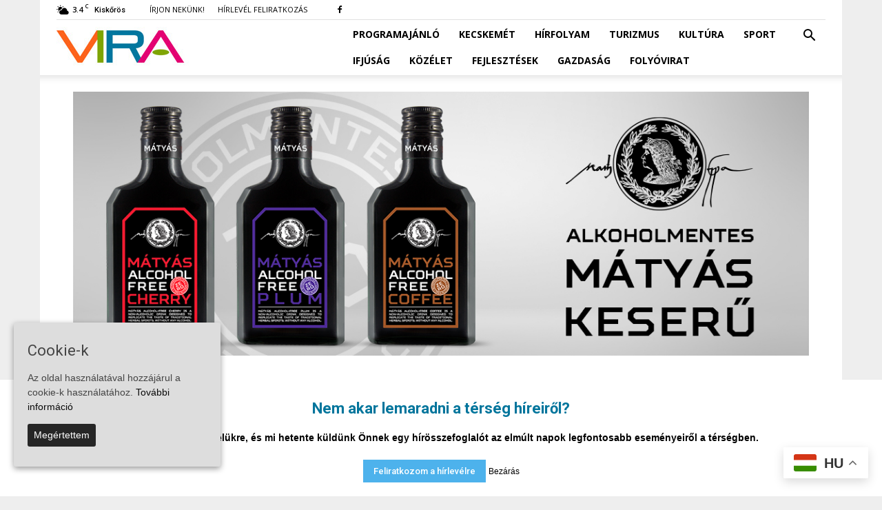

--- FILE ---
content_type: text/html; charset=UTF-8
request_url: https://vira.hu/category/unnep/page/3/
body_size: 23353
content:
<!doctype html >
<!--[if IE 8]>    <html class="ie8" lang="en"> <![endif]-->
<!--[if IE 9]>    <html class="ie9" lang="en"> <![endif]-->
<!--[if gt IE 8]><!--> <html lang="hu"> <!--<![endif]-->
<head>
    <title>Ünnep | Oldal 3 a 44-ből | VIRA</title>
    <meta charset="UTF-8" />
    <meta name="viewport" content="width=device-width, initial-scale=1.0">
	<link rel="pingback" href="https://vira.hu/xmlrpc.php" />
    <meta name='robots' content='index, follow, max-image-preview:large, max-snippet:-1, max-video-preview:-1' />
<link rel="icon" type="image/png" href="https://vira.hu/wp-content/uploads/2016/05/favicon.png">
	<!-- This site is optimized with the Yoast SEO plugin v23.5 - https://yoast.com/wordpress/plugins/seo/ -->
	<link rel="canonical" href="https://vira.hu/category/unnep/page/3/" />
	<link rel="prev" href="https://vira.hu/category/unnep/page/2/" />
	<link rel="next" href="https://vira.hu/category/unnep/page/4/" />
	<meta property="og:locale" content="hu_HU" />
	<meta property="og:type" content="article" />
	<meta property="og:title" content="Ünnep | Oldal 3 a 44-ből | VIRA" />
	<meta property="og:url" content="https://vira.hu/category/unnep/" />
	<meta property="og:site_name" content="VIRA" />
	<meta name="twitter:card" content="summary_large_image" />
	<script type="application/ld+json" class="yoast-schema-graph">{"@context":"https://schema.org","@graph":[{"@type":"CollectionPage","@id":"https://vira.hu/category/unnep/","url":"https://vira.hu/category/unnep/page/3/","name":"Ünnep | Oldal 3 a 44-ből | VIRA","isPartOf":{"@id":"https://vira.hu/#website"},"primaryImageOfPage":{"@id":"https://vira.hu/category/unnep/page/3/#primaryimage"},"image":{"@id":"https://vira.hu/category/unnep/page/3/#primaryimage"},"thumbnailUrl":"https://vira.hu/wp-content/uploads/2025/08/IMG_9809.jpg","breadcrumb":{"@id":"https://vira.hu/category/unnep/page/3/#breadcrumb"},"inLanguage":"hu"},{"@type":"ImageObject","inLanguage":"hu","@id":"https://vira.hu/category/unnep/page/3/#primaryimage","url":"https://vira.hu/wp-content/uploads/2025/08/IMG_9809.jpg","contentUrl":"https://vira.hu/wp-content/uploads/2025/08/IMG_9809.jpg","width":1392,"height":928},{"@type":"BreadcrumbList","@id":"https://vira.hu/category/unnep/page/3/#breadcrumb","itemListElement":[{"@type":"ListItem","position":1,"name":"Home","item":"https://vira.hu/"},{"@type":"ListItem","position":2,"name":"Ünnep"}]},{"@type":"WebSite","@id":"https://vira.hu/#website","url":"https://vira.hu/","name":"VIRA","description":"VIRA - a kiskőrösi kistérség hírei az interneten","potentialAction":[{"@type":"SearchAction","target":{"@type":"EntryPoint","urlTemplate":"https://vira.hu/?s={search_term_string}"},"query-input":{"@type":"PropertyValueSpecification","valueRequired":true,"valueName":"search_term_string"}}],"inLanguage":"hu"}]}</script>
	<!-- / Yoast SEO plugin. -->


<link rel='dns-prefetch' href='//fonts.googleapis.com' />
<link rel="alternate" type="application/rss+xml" title="VIRA &raquo; hírcsatorna" href="https://vira.hu/feed/" />
<link rel="alternate" type="application/rss+xml" title="VIRA &raquo; hozzászólás hírcsatorna" href="https://vira.hu/comments/feed/" />
<link rel="alternate" type="application/rss+xml" title="VIRA &raquo; Ünnep kategória hírcsatorna" href="https://vira.hu/category/unnep/feed/" />
		<!-- This site uses the Google Analytics by MonsterInsights plugin v9.10.0 - Using Analytics tracking - https://www.monsterinsights.com/ -->
							<script src="//www.googletagmanager.com/gtag/js?id=G-9X9SMJPTY4"  data-cfasync="false" data-wpfc-render="false" type="text/javascript" async></script>
			<script data-cfasync="false" data-wpfc-render="false" type="text/javascript">
				var mi_version = '9.10.0';
				var mi_track_user = true;
				var mi_no_track_reason = '';
								var MonsterInsightsDefaultLocations = {"page_location":"https:\/\/vira.hu\/category\/unnep\/page\/3\/"};
								if ( typeof MonsterInsightsPrivacyGuardFilter === 'function' ) {
					var MonsterInsightsLocations = (typeof MonsterInsightsExcludeQuery === 'object') ? MonsterInsightsPrivacyGuardFilter( MonsterInsightsExcludeQuery ) : MonsterInsightsPrivacyGuardFilter( MonsterInsightsDefaultLocations );
				} else {
					var MonsterInsightsLocations = (typeof MonsterInsightsExcludeQuery === 'object') ? MonsterInsightsExcludeQuery : MonsterInsightsDefaultLocations;
				}

								var disableStrs = [
										'ga-disable-G-9X9SMJPTY4',
									];

				/* Function to detect opted out users */
				function __gtagTrackerIsOptedOut() {
					for (var index = 0; index < disableStrs.length; index++) {
						if (document.cookie.indexOf(disableStrs[index] + '=true') > -1) {
							return true;
						}
					}

					return false;
				}

				/* Disable tracking if the opt-out cookie exists. */
				if (__gtagTrackerIsOptedOut()) {
					for (var index = 0; index < disableStrs.length; index++) {
						window[disableStrs[index]] = true;
					}
				}

				/* Opt-out function */
				function __gtagTrackerOptout() {
					for (var index = 0; index < disableStrs.length; index++) {
						document.cookie = disableStrs[index] + '=true; expires=Thu, 31 Dec 2099 23:59:59 UTC; path=/';
						window[disableStrs[index]] = true;
					}
				}

				if ('undefined' === typeof gaOptout) {
					function gaOptout() {
						__gtagTrackerOptout();
					}
				}
								window.dataLayer = window.dataLayer || [];

				window.MonsterInsightsDualTracker = {
					helpers: {},
					trackers: {},
				};
				if (mi_track_user) {
					function __gtagDataLayer() {
						dataLayer.push(arguments);
					}

					function __gtagTracker(type, name, parameters) {
						if (!parameters) {
							parameters = {};
						}

						if (parameters.send_to) {
							__gtagDataLayer.apply(null, arguments);
							return;
						}

						if (type === 'event') {
														parameters.send_to = monsterinsights_frontend.v4_id;
							var hookName = name;
							if (typeof parameters['event_category'] !== 'undefined') {
								hookName = parameters['event_category'] + ':' + name;
							}

							if (typeof MonsterInsightsDualTracker.trackers[hookName] !== 'undefined') {
								MonsterInsightsDualTracker.trackers[hookName](parameters);
							} else {
								__gtagDataLayer('event', name, parameters);
							}
							
						} else {
							__gtagDataLayer.apply(null, arguments);
						}
					}

					__gtagTracker('js', new Date());
					__gtagTracker('set', {
						'developer_id.dZGIzZG': true,
											});
					if ( MonsterInsightsLocations.page_location ) {
						__gtagTracker('set', MonsterInsightsLocations);
					}
										__gtagTracker('config', 'G-9X9SMJPTY4', {"forceSSL":"true","link_attribution":"true"} );
										window.gtag = __gtagTracker;										(function () {
						/* https://developers.google.com/analytics/devguides/collection/analyticsjs/ */
						/* ga and __gaTracker compatibility shim. */
						var noopfn = function () {
							return null;
						};
						var newtracker = function () {
							return new Tracker();
						};
						var Tracker = function () {
							return null;
						};
						var p = Tracker.prototype;
						p.get = noopfn;
						p.set = noopfn;
						p.send = function () {
							var args = Array.prototype.slice.call(arguments);
							args.unshift('send');
							__gaTracker.apply(null, args);
						};
						var __gaTracker = function () {
							var len = arguments.length;
							if (len === 0) {
								return;
							}
							var f = arguments[len - 1];
							if (typeof f !== 'object' || f === null || typeof f.hitCallback !== 'function') {
								if ('send' === arguments[0]) {
									var hitConverted, hitObject = false, action;
									if ('event' === arguments[1]) {
										if ('undefined' !== typeof arguments[3]) {
											hitObject = {
												'eventAction': arguments[3],
												'eventCategory': arguments[2],
												'eventLabel': arguments[4],
												'value': arguments[5] ? arguments[5] : 1,
											}
										}
									}
									if ('pageview' === arguments[1]) {
										if ('undefined' !== typeof arguments[2]) {
											hitObject = {
												'eventAction': 'page_view',
												'page_path': arguments[2],
											}
										}
									}
									if (typeof arguments[2] === 'object') {
										hitObject = arguments[2];
									}
									if (typeof arguments[5] === 'object') {
										Object.assign(hitObject, arguments[5]);
									}
									if ('undefined' !== typeof arguments[1].hitType) {
										hitObject = arguments[1];
										if ('pageview' === hitObject.hitType) {
											hitObject.eventAction = 'page_view';
										}
									}
									if (hitObject) {
										action = 'timing' === arguments[1].hitType ? 'timing_complete' : hitObject.eventAction;
										hitConverted = mapArgs(hitObject);
										__gtagTracker('event', action, hitConverted);
									}
								}
								return;
							}

							function mapArgs(args) {
								var arg, hit = {};
								var gaMap = {
									'eventCategory': 'event_category',
									'eventAction': 'event_action',
									'eventLabel': 'event_label',
									'eventValue': 'event_value',
									'nonInteraction': 'non_interaction',
									'timingCategory': 'event_category',
									'timingVar': 'name',
									'timingValue': 'value',
									'timingLabel': 'event_label',
									'page': 'page_path',
									'location': 'page_location',
									'title': 'page_title',
									'referrer' : 'page_referrer',
								};
								for (arg in args) {
																		if (!(!args.hasOwnProperty(arg) || !gaMap.hasOwnProperty(arg))) {
										hit[gaMap[arg]] = args[arg];
									} else {
										hit[arg] = args[arg];
									}
								}
								return hit;
							}

							try {
								f.hitCallback();
							} catch (ex) {
							}
						};
						__gaTracker.create = newtracker;
						__gaTracker.getByName = newtracker;
						__gaTracker.getAll = function () {
							return [];
						};
						__gaTracker.remove = noopfn;
						__gaTracker.loaded = true;
						window['__gaTracker'] = __gaTracker;
					})();
									} else {
										console.log("");
					(function () {
						function __gtagTracker() {
							return null;
						}

						window['__gtagTracker'] = __gtagTracker;
						window['gtag'] = __gtagTracker;
					})();
									}
			</script>
							<!-- / Google Analytics by MonsterInsights -->
		<script type="text/javascript">
/* <![CDATA[ */
window._wpemojiSettings = {"baseUrl":"https:\/\/s.w.org\/images\/core\/emoji\/14.0.0\/72x72\/","ext":".png","svgUrl":"https:\/\/s.w.org\/images\/core\/emoji\/14.0.0\/svg\/","svgExt":".svg","source":{"concatemoji":"https:\/\/vira.hu\/wp-includes\/js\/wp-emoji-release.min.js?ver=e799d04f42726fcad7197a3b6ad64184"}};
/*! This file is auto-generated */
!function(i,n){var o,s,e;function c(e){try{var t={supportTests:e,timestamp:(new Date).valueOf()};sessionStorage.setItem(o,JSON.stringify(t))}catch(e){}}function p(e,t,n){e.clearRect(0,0,e.canvas.width,e.canvas.height),e.fillText(t,0,0);var t=new Uint32Array(e.getImageData(0,0,e.canvas.width,e.canvas.height).data),r=(e.clearRect(0,0,e.canvas.width,e.canvas.height),e.fillText(n,0,0),new Uint32Array(e.getImageData(0,0,e.canvas.width,e.canvas.height).data));return t.every(function(e,t){return e===r[t]})}function u(e,t,n){switch(t){case"flag":return n(e,"\ud83c\udff3\ufe0f\u200d\u26a7\ufe0f","\ud83c\udff3\ufe0f\u200b\u26a7\ufe0f")?!1:!n(e,"\ud83c\uddfa\ud83c\uddf3","\ud83c\uddfa\u200b\ud83c\uddf3")&&!n(e,"\ud83c\udff4\udb40\udc67\udb40\udc62\udb40\udc65\udb40\udc6e\udb40\udc67\udb40\udc7f","\ud83c\udff4\u200b\udb40\udc67\u200b\udb40\udc62\u200b\udb40\udc65\u200b\udb40\udc6e\u200b\udb40\udc67\u200b\udb40\udc7f");case"emoji":return!n(e,"\ud83e\udef1\ud83c\udffb\u200d\ud83e\udef2\ud83c\udfff","\ud83e\udef1\ud83c\udffb\u200b\ud83e\udef2\ud83c\udfff")}return!1}function f(e,t,n){var r="undefined"!=typeof WorkerGlobalScope&&self instanceof WorkerGlobalScope?new OffscreenCanvas(300,150):i.createElement("canvas"),a=r.getContext("2d",{willReadFrequently:!0}),o=(a.textBaseline="top",a.font="600 32px Arial",{});return e.forEach(function(e){o[e]=t(a,e,n)}),o}function t(e){var t=i.createElement("script");t.src=e,t.defer=!0,i.head.appendChild(t)}"undefined"!=typeof Promise&&(o="wpEmojiSettingsSupports",s=["flag","emoji"],n.supports={everything:!0,everythingExceptFlag:!0},e=new Promise(function(e){i.addEventListener("DOMContentLoaded",e,{once:!0})}),new Promise(function(t){var n=function(){try{var e=JSON.parse(sessionStorage.getItem(o));if("object"==typeof e&&"number"==typeof e.timestamp&&(new Date).valueOf()<e.timestamp+604800&&"object"==typeof e.supportTests)return e.supportTests}catch(e){}return null}();if(!n){if("undefined"!=typeof Worker&&"undefined"!=typeof OffscreenCanvas&&"undefined"!=typeof URL&&URL.createObjectURL&&"undefined"!=typeof Blob)try{var e="postMessage("+f.toString()+"("+[JSON.stringify(s),u.toString(),p.toString()].join(",")+"));",r=new Blob([e],{type:"text/javascript"}),a=new Worker(URL.createObjectURL(r),{name:"wpTestEmojiSupports"});return void(a.onmessage=function(e){c(n=e.data),a.terminate(),t(n)})}catch(e){}c(n=f(s,u,p))}t(n)}).then(function(e){for(var t in e)n.supports[t]=e[t],n.supports.everything=n.supports.everything&&n.supports[t],"flag"!==t&&(n.supports.everythingExceptFlag=n.supports.everythingExceptFlag&&n.supports[t]);n.supports.everythingExceptFlag=n.supports.everythingExceptFlag&&!n.supports.flag,n.DOMReady=!1,n.readyCallback=function(){n.DOMReady=!0}}).then(function(){return e}).then(function(){var e;n.supports.everything||(n.readyCallback(),(e=n.source||{}).concatemoji?t(e.concatemoji):e.wpemoji&&e.twemoji&&(t(e.twemoji),t(e.wpemoji)))}))}((window,document),window._wpemojiSettings);
/* ]]> */
</script>
<style id='wp-emoji-styles-inline-css' type='text/css'>

	img.wp-smiley, img.emoji {
		display: inline !important;
		border: none !important;
		box-shadow: none !important;
		height: 1em !important;
		width: 1em !important;
		margin: 0 0.07em !important;
		vertical-align: -0.1em !important;
		background: none !important;
		padding: 0 !important;
	}
</style>
<link rel='stylesheet' id='wp-block-library-css' href='https://vira.hu/wp-includes/css/dist/block-library/style.min.css?ver=e799d04f42726fcad7197a3b6ad64184' type='text/css' media='all' />
<style id='classic-theme-styles-inline-css' type='text/css'>
/*! This file is auto-generated */
.wp-block-button__link{color:#fff;background-color:#32373c;border-radius:9999px;box-shadow:none;text-decoration:none;padding:calc(.667em + 2px) calc(1.333em + 2px);font-size:1.125em}.wp-block-file__button{background:#32373c;color:#fff;text-decoration:none}
</style>
<style id='global-styles-inline-css' type='text/css'>
body{--wp--preset--color--black: #000000;--wp--preset--color--cyan-bluish-gray: #abb8c3;--wp--preset--color--white: #ffffff;--wp--preset--color--pale-pink: #f78da7;--wp--preset--color--vivid-red: #cf2e2e;--wp--preset--color--luminous-vivid-orange: #ff6900;--wp--preset--color--luminous-vivid-amber: #fcb900;--wp--preset--color--light-green-cyan: #7bdcb5;--wp--preset--color--vivid-green-cyan: #00d084;--wp--preset--color--pale-cyan-blue: #8ed1fc;--wp--preset--color--vivid-cyan-blue: #0693e3;--wp--preset--color--vivid-purple: #9b51e0;--wp--preset--gradient--vivid-cyan-blue-to-vivid-purple: linear-gradient(135deg,rgba(6,147,227,1) 0%,rgb(155,81,224) 100%);--wp--preset--gradient--light-green-cyan-to-vivid-green-cyan: linear-gradient(135deg,rgb(122,220,180) 0%,rgb(0,208,130) 100%);--wp--preset--gradient--luminous-vivid-amber-to-luminous-vivid-orange: linear-gradient(135deg,rgba(252,185,0,1) 0%,rgba(255,105,0,1) 100%);--wp--preset--gradient--luminous-vivid-orange-to-vivid-red: linear-gradient(135deg,rgba(255,105,0,1) 0%,rgb(207,46,46) 100%);--wp--preset--gradient--very-light-gray-to-cyan-bluish-gray: linear-gradient(135deg,rgb(238,238,238) 0%,rgb(169,184,195) 100%);--wp--preset--gradient--cool-to-warm-spectrum: linear-gradient(135deg,rgb(74,234,220) 0%,rgb(151,120,209) 20%,rgb(207,42,186) 40%,rgb(238,44,130) 60%,rgb(251,105,98) 80%,rgb(254,248,76) 100%);--wp--preset--gradient--blush-light-purple: linear-gradient(135deg,rgb(255,206,236) 0%,rgb(152,150,240) 100%);--wp--preset--gradient--blush-bordeaux: linear-gradient(135deg,rgb(254,205,165) 0%,rgb(254,45,45) 50%,rgb(107,0,62) 100%);--wp--preset--gradient--luminous-dusk: linear-gradient(135deg,rgb(255,203,112) 0%,rgb(199,81,192) 50%,rgb(65,88,208) 100%);--wp--preset--gradient--pale-ocean: linear-gradient(135deg,rgb(255,245,203) 0%,rgb(182,227,212) 50%,rgb(51,167,181) 100%);--wp--preset--gradient--electric-grass: linear-gradient(135deg,rgb(202,248,128) 0%,rgb(113,206,126) 100%);--wp--preset--gradient--midnight: linear-gradient(135deg,rgb(2,3,129) 0%,rgb(40,116,252) 100%);--wp--preset--font-size--small: 13px;--wp--preset--font-size--medium: 20px;--wp--preset--font-size--large: 36px;--wp--preset--font-size--x-large: 42px;--wp--preset--spacing--20: 0.44rem;--wp--preset--spacing--30: 0.67rem;--wp--preset--spacing--40: 1rem;--wp--preset--spacing--50: 1.5rem;--wp--preset--spacing--60: 2.25rem;--wp--preset--spacing--70: 3.38rem;--wp--preset--spacing--80: 5.06rem;--wp--preset--shadow--natural: 6px 6px 9px rgba(0, 0, 0, 0.2);--wp--preset--shadow--deep: 12px 12px 50px rgba(0, 0, 0, 0.4);--wp--preset--shadow--sharp: 6px 6px 0px rgba(0, 0, 0, 0.2);--wp--preset--shadow--outlined: 6px 6px 0px -3px rgba(255, 255, 255, 1), 6px 6px rgba(0, 0, 0, 1);--wp--preset--shadow--crisp: 6px 6px 0px rgba(0, 0, 0, 1);}:where(.is-layout-flex){gap: 0.5em;}:where(.is-layout-grid){gap: 0.5em;}body .is-layout-flow > .alignleft{float: left;margin-inline-start: 0;margin-inline-end: 2em;}body .is-layout-flow > .alignright{float: right;margin-inline-start: 2em;margin-inline-end: 0;}body .is-layout-flow > .aligncenter{margin-left: auto !important;margin-right: auto !important;}body .is-layout-constrained > .alignleft{float: left;margin-inline-start: 0;margin-inline-end: 2em;}body .is-layout-constrained > .alignright{float: right;margin-inline-start: 2em;margin-inline-end: 0;}body .is-layout-constrained > .aligncenter{margin-left: auto !important;margin-right: auto !important;}body .is-layout-constrained > :where(:not(.alignleft):not(.alignright):not(.alignfull)){max-width: var(--wp--style--global--content-size);margin-left: auto !important;margin-right: auto !important;}body .is-layout-constrained > .alignwide{max-width: var(--wp--style--global--wide-size);}body .is-layout-flex{display: flex;}body .is-layout-flex{flex-wrap: wrap;align-items: center;}body .is-layout-flex > *{margin: 0;}body .is-layout-grid{display: grid;}body .is-layout-grid > *{margin: 0;}:where(.wp-block-columns.is-layout-flex){gap: 2em;}:where(.wp-block-columns.is-layout-grid){gap: 2em;}:where(.wp-block-post-template.is-layout-flex){gap: 1.25em;}:where(.wp-block-post-template.is-layout-grid){gap: 1.25em;}.has-black-color{color: var(--wp--preset--color--black) !important;}.has-cyan-bluish-gray-color{color: var(--wp--preset--color--cyan-bluish-gray) !important;}.has-white-color{color: var(--wp--preset--color--white) !important;}.has-pale-pink-color{color: var(--wp--preset--color--pale-pink) !important;}.has-vivid-red-color{color: var(--wp--preset--color--vivid-red) !important;}.has-luminous-vivid-orange-color{color: var(--wp--preset--color--luminous-vivid-orange) !important;}.has-luminous-vivid-amber-color{color: var(--wp--preset--color--luminous-vivid-amber) !important;}.has-light-green-cyan-color{color: var(--wp--preset--color--light-green-cyan) !important;}.has-vivid-green-cyan-color{color: var(--wp--preset--color--vivid-green-cyan) !important;}.has-pale-cyan-blue-color{color: var(--wp--preset--color--pale-cyan-blue) !important;}.has-vivid-cyan-blue-color{color: var(--wp--preset--color--vivid-cyan-blue) !important;}.has-vivid-purple-color{color: var(--wp--preset--color--vivid-purple) !important;}.has-black-background-color{background-color: var(--wp--preset--color--black) !important;}.has-cyan-bluish-gray-background-color{background-color: var(--wp--preset--color--cyan-bluish-gray) !important;}.has-white-background-color{background-color: var(--wp--preset--color--white) !important;}.has-pale-pink-background-color{background-color: var(--wp--preset--color--pale-pink) !important;}.has-vivid-red-background-color{background-color: var(--wp--preset--color--vivid-red) !important;}.has-luminous-vivid-orange-background-color{background-color: var(--wp--preset--color--luminous-vivid-orange) !important;}.has-luminous-vivid-amber-background-color{background-color: var(--wp--preset--color--luminous-vivid-amber) !important;}.has-light-green-cyan-background-color{background-color: var(--wp--preset--color--light-green-cyan) !important;}.has-vivid-green-cyan-background-color{background-color: var(--wp--preset--color--vivid-green-cyan) !important;}.has-pale-cyan-blue-background-color{background-color: var(--wp--preset--color--pale-cyan-blue) !important;}.has-vivid-cyan-blue-background-color{background-color: var(--wp--preset--color--vivid-cyan-blue) !important;}.has-vivid-purple-background-color{background-color: var(--wp--preset--color--vivid-purple) !important;}.has-black-border-color{border-color: var(--wp--preset--color--black) !important;}.has-cyan-bluish-gray-border-color{border-color: var(--wp--preset--color--cyan-bluish-gray) !important;}.has-white-border-color{border-color: var(--wp--preset--color--white) !important;}.has-pale-pink-border-color{border-color: var(--wp--preset--color--pale-pink) !important;}.has-vivid-red-border-color{border-color: var(--wp--preset--color--vivid-red) !important;}.has-luminous-vivid-orange-border-color{border-color: var(--wp--preset--color--luminous-vivid-orange) !important;}.has-luminous-vivid-amber-border-color{border-color: var(--wp--preset--color--luminous-vivid-amber) !important;}.has-light-green-cyan-border-color{border-color: var(--wp--preset--color--light-green-cyan) !important;}.has-vivid-green-cyan-border-color{border-color: var(--wp--preset--color--vivid-green-cyan) !important;}.has-pale-cyan-blue-border-color{border-color: var(--wp--preset--color--pale-cyan-blue) !important;}.has-vivid-cyan-blue-border-color{border-color: var(--wp--preset--color--vivid-cyan-blue) !important;}.has-vivid-purple-border-color{border-color: var(--wp--preset--color--vivid-purple) !important;}.has-vivid-cyan-blue-to-vivid-purple-gradient-background{background: var(--wp--preset--gradient--vivid-cyan-blue-to-vivid-purple) !important;}.has-light-green-cyan-to-vivid-green-cyan-gradient-background{background: var(--wp--preset--gradient--light-green-cyan-to-vivid-green-cyan) !important;}.has-luminous-vivid-amber-to-luminous-vivid-orange-gradient-background{background: var(--wp--preset--gradient--luminous-vivid-amber-to-luminous-vivid-orange) !important;}.has-luminous-vivid-orange-to-vivid-red-gradient-background{background: var(--wp--preset--gradient--luminous-vivid-orange-to-vivid-red) !important;}.has-very-light-gray-to-cyan-bluish-gray-gradient-background{background: var(--wp--preset--gradient--very-light-gray-to-cyan-bluish-gray) !important;}.has-cool-to-warm-spectrum-gradient-background{background: var(--wp--preset--gradient--cool-to-warm-spectrum) !important;}.has-blush-light-purple-gradient-background{background: var(--wp--preset--gradient--blush-light-purple) !important;}.has-blush-bordeaux-gradient-background{background: var(--wp--preset--gradient--blush-bordeaux) !important;}.has-luminous-dusk-gradient-background{background: var(--wp--preset--gradient--luminous-dusk) !important;}.has-pale-ocean-gradient-background{background: var(--wp--preset--gradient--pale-ocean) !important;}.has-electric-grass-gradient-background{background: var(--wp--preset--gradient--electric-grass) !important;}.has-midnight-gradient-background{background: var(--wp--preset--gradient--midnight) !important;}.has-small-font-size{font-size: var(--wp--preset--font-size--small) !important;}.has-medium-font-size{font-size: var(--wp--preset--font-size--medium) !important;}.has-large-font-size{font-size: var(--wp--preset--font-size--large) !important;}.has-x-large-font-size{font-size: var(--wp--preset--font-size--x-large) !important;}
.wp-block-navigation a:where(:not(.wp-element-button)){color: inherit;}
:where(.wp-block-post-template.is-layout-flex){gap: 1.25em;}:where(.wp-block-post-template.is-layout-grid){gap: 1.25em;}
:where(.wp-block-columns.is-layout-flex){gap: 2em;}:where(.wp-block-columns.is-layout-grid){gap: 2em;}
.wp-block-pullquote{font-size: 1.5em;line-height: 1.6;}
</style>
<link rel='stylesheet' id='cookie-consent-style-css' href='https://vira.hu/wp-content/plugins/uk-cookie-consent/assets/css/style.css?ver=e799d04f42726fcad7197a3b6ad64184' type='text/css' media='all' />
<link rel='stylesheet' id='google-fonts-style-css' href='https://fonts.googleapis.com/css?family=Open+Sans%3A300italic%2C400%2C400italic%2C600%2C600italic%2C700%7CRoboto%3A300%2C400%2C400italic%2C500%2C500italic%2C700%2C900&#038;subset=latin-ext&#038;ver=7.8' type='text/css' media='all' />
<link rel='stylesheet' id='uberbox-css' href='https://vira.hu/wp-content/plugins/awesome-gallery/vendor/uberbox/dist/uberbox.css?ver=1.5.25.3b4' type='text/css' media='all' />
<link rel='stylesheet' id='awesome-gallery-css' href='https://vira.hu/wp-content/plugins/awesome-gallery/assets/css/awesome-gallery.css?ver=e799d04f42726fcad7197a3b6ad64184' type='text/css' media='all' />
<link rel='stylesheet' id='js_composer_front-css' href='https://vira.hu/wp-content/plugins/js_composer/assets/css/js_composer.min.css?ver=5.1' type='text/css' media='all' />
<link rel='stylesheet' id='td-theme-css' href='https://vira.hu/wp-content/themes/Newspaper/style.css?ver=7.8' type='text/css' media='all' />
<link rel='stylesheet' id='custom-style-css' href='https://vira.hu/wp-content/themes/Newspaper/css/custom.min.css?ver=e799d04f42726fcad7197a3b6ad64184' type='text/css' media='all' />
<link rel='stylesheet' id='timed-content-css-css' href='https://vira.hu/wp-content/plugins/timed-content/css/timed-content.css?ver=2.96' type='text/css' media='all' />
<script type="text/javascript" src="https://vira.hu/wp-content/plugins/google-analytics-for-wordpress/assets/js/frontend-gtag.min.js?ver=9.10.0" id="monsterinsights-frontend-script-js" async="async" data-wp-strategy="async"></script>
<script data-cfasync="false" data-wpfc-render="false" type="text/javascript" id='monsterinsights-frontend-script-js-extra'>/* <![CDATA[ */
var monsterinsights_frontend = {"js_events_tracking":"true","download_extensions":"doc,pdf,ppt,zip,xls,docx,pptx,xlsx","inbound_paths":"[]","home_url":"https:\/\/vira.hu","hash_tracking":"false","v4_id":"G-9X9SMJPTY4"};/* ]]> */
</script>
<script type="text/javascript" src="https://vira.hu/wp-includes/js/jquery/jquery.js?ver=3.7.1" id="jquery-core-js"></script>
<script type="text/javascript" src="https://vira.hu/wp-includes/js/jquery/jquery-migrate.min.js?ver=3.4.1" id="jquery-migrate-js"></script>
<script type="text/javascript" src="https://vira.hu/wp-content/plugins/timed-content/js/timed-content.js?ver=2.96" id="timed-content_js-js"></script>
<link rel="https://api.w.org/" href="https://vira.hu/wp-json/" /><link rel="alternate" type="application/json" href="https://vira.hu/wp-json/wp/v2/categories/165" /><link rel="EditURI" type="application/rsd+xml" title="RSD" href="https://vira.hu/xmlrpc.php?rsd" />

<meta name="facebook-domain-verification" content="w80dmr6b3jb8sm53mi9yp919tr3zi1" />
<style>
@media only screen and (min-width: 768px) {

#menu-fomenu-1 {
  width: 700px;
}

.mobile-only {
  display:none;
}

.sf-menu > li > a {
  line-height:38px;
}

#td-header-menu {
  padding: 0px;
}

#valasztas22 {
    margin-left: 25px!important;
    margin-right: 25px!important;
}
}
@media only screen and (max-width: 768px) {

#valasztas22 {
    margin-left: 0px!important;
    margin-right: 0px!important;
}
}
</style>
<style>
@media only screen and (min-width: 768px) {

#third-column-artciles {
  margin:0px!important;
}

  #article_header__banner { margin-left: 48px!important; margin-right: 48px!important; }
}
@media only screen and (max-width: 768px) {
  .td-header-rec-wrap{ width:100%; }
}

.td-sub-footer-menu { float: none!important; }

.postid-297834 #article__banner,
.postid-298940 #article__banner,
.postid-299120 #article__banner {
 display:none;
}

/* Custom Style by Balazs */

@media only screen and (max-width: 768px) {
header .td-module-meta-info {
  margin-bottom:0px;
}
.td-post-template-3 .td-post-header header .entry-title {
  margin-bottom:0px;
}
.td-post-template-3 .td-post-title .td-category {
  margin-bottom:-7px;
}
.td-boxed-layout .td-post-template-3 .td-post-title {
  padding-bottom:2px!important;
}

}

.page-id-333191 #article_header__banner, .page-id-333191 .entry-crumbs {
 display:none;
}

#galeria {
    display: block;
    position: relative;
    top: -100px;
    visibility: hidden;
}


.td-post-header-holder {
    margin-bottom:0px!important;
}
.author-box-wrap {
    border: none;
    padding: 0;
    margin-bottom:10px;
}
.author-box-wrap .avatar {
    max-width:200px;
}
.post .author-box-wrap .avatar {
    max-width:100px;
    padding-right:10px;
}
.author-box-wrap .desc {
    margin-left:0px;
}
@media only screen and (max-width: 767px) {
.author-box-wrap {
text-align:left;
}
}
@media only screen and (max-width: 767px) {
.post .author-box-wrap .avatar {
float:left;
}
}

.block-categories-programajanlo {padding:1px 5px;text-transform:uppercase;color:#fff;display: inline-block;}

</style>
<!--
<script>
// Set to the same value as the web property used on the site
var gaProperty = 'UA-77403261-1';

// Disable tracking if the opt-out cookie exists.
var disableStr = 'ga-disable-' + gaProperty;
if (document.cookie.indexOf(disableStr + '=true') > -1) {
  window[disableStr] = true;
}
</script>
-->
<script src="//vira.hu/libs/jquery.mobile.custom.min.js"></script>
<script>
jQuery( window ).on( "orientationchange", function( event ) {

  // replace all ad images according to orientation
  if (event.orientation == 'landscape')
  {
      jQuery(".uberbox-image-content img[src*='360x640']").each(function() {
        var newsource = jQuery(this).attr('src').replace('360x640', '640x360');
        jQuery(this).attr('src', newsource);
      });
  }
  else // portrait
  {
      jQuery('.uberbox-image-content img[src*="640x360"]').each(function() {
        var newsource = jQuery(this).attr('src').replace('640x360', '360x640');
        jQuery(this).attr('src', newsource);
      });
  }
});
</script>

<script data-ad-client="ca-pub-9905401052122955" async src="https://pagead2.googlesyndication.com/pagead/js/adsbygoogle.js"></script>

<script>
  function resizeIframe(obj) {
        var magazinew;

        if (window.innerWidth < 696) { magazinew = window.innerWidth } else { magazinew = 696; };

    //obj.style.height = obj.contentWindow.document.documentElement.scrollHeight + 'px';
    //obj.style.height = '1200px';
    obj.style.height = (magazinew * 1.414) + 180 + "px";
  }
</script>
<!-- Global site tag (gtag.js) - Google Ads: 828769277 --> <script async src="https://www.googletagmanager.com/gtag/js?id=AW-828769277"></script> <script> window.dataLayer = window.dataLayer || []; function gtag(){dataLayer.push(arguments);} gtag('js', new Date()); gtag('config', 'AW-828769277'); </script>
<!-- Event snippet --> <script> gtag('event', 'conversion', {'send_to': 'AW-828769277/5a4xCJ-MyJYBEP2HmIsD'}); </script>
<style id="ctcc-css" type="text/css" media="screen">
				#catapult-cookie-bar {
					box-sizing: border-box;
					max-height: 0;
					opacity: 0;
					z-index: 99999;
					overflow: hidden;
					color: #444444;
					position: fixed;
					left: 20px;
					bottom: 6%;
					width: 300px;
					background-color: #dddddd;
				}
				#catapult-cookie-bar a {
					color: #0a0a0a;
				}
				#catapult-cookie-bar .x_close span {
					background-color: #ffffff;
				}
				button#catapultCookie {
					background:#262626;
					color: #ffffff;
					border: 0; padding: 6px 9px; border-radius: 3px;
				}
				#catapult-cookie-bar h3 {
					color: #444444;
				}
				.has-cookie-bar #catapult-cookie-bar {
					opacity: 1;
					max-height: 999px;
					min-height: 30px;
				}</style><!-- <meta name="NextGEN" version="3.0.16" /> -->
<!--[if lt IE 9]><script src="https://html5shim.googlecode.com/svn/trunk/html5.js"></script><![endif]-->
    <meta name="generator" content="Powered by Visual Composer - drag and drop page builder for WordPress."/>
<!--[if lte IE 9]><link rel="stylesheet" type="text/css" href="https://vira.hu/wp-content/plugins/js_composer/assets/css/vc_lte_ie9.min.css" media="screen"><![endif]-->
<!-- JS generated by theme -->

<script>
    
    

	    var tdBlocksArray = []; //here we store all the items for the current page

	    //td_block class - each ajax block uses a object of this class for requests
	    function tdBlock() {
		    this.id = '';
		    this.block_type = 1; //block type id (1-234 etc)
		    this.atts = '';
		    this.td_column_number = '';
		    this.td_current_page = 1; //
		    this.post_count = 0; //from wp
		    this.found_posts = 0; //from wp
		    this.max_num_pages = 0; //from wp
		    this.td_filter_value = ''; //current live filter value
		    this.is_ajax_running = false;
		    this.td_user_action = ''; // load more or infinite loader (used by the animation)
		    this.header_color = '';
		    this.ajax_pagination_infinite_stop = ''; //show load more at page x
	    }


        // td_js_generator - mini detector
        (function(){
            var htmlTag = document.getElementsByTagName("html")[0];

            if ( navigator.userAgent.indexOf("MSIE 10.0") > -1 ) {
                htmlTag.className += ' ie10';
            }

            if ( !!navigator.userAgent.match(/Trident.*rv\:11\./) ) {
                htmlTag.className += ' ie11';
            }

            if ( /(iPad|iPhone|iPod)/g.test(navigator.userAgent) ) {
                htmlTag.className += ' td-md-is-ios';
            }

            var user_agent = navigator.userAgent.toLowerCase();
            if ( user_agent.indexOf("android") > -1 ) {
                htmlTag.className += ' td-md-is-android';
            }

            if ( -1 !== navigator.userAgent.indexOf('Mac OS X')  ) {
                htmlTag.className += ' td-md-is-os-x';
            }

            if ( /chrom(e|ium)/.test(navigator.userAgent.toLowerCase()) ) {
               htmlTag.className += ' td-md-is-chrome';
            }

            if ( -1 !== navigator.userAgent.indexOf('Firefox') ) {
                htmlTag.className += ' td-md-is-firefox';
            }

            if ( -1 !== navigator.userAgent.indexOf('Safari') && -1 === navigator.userAgent.indexOf('Chrome') ) {
                htmlTag.className += ' td-md-is-safari';
            }

            if( -1 !== navigator.userAgent.indexOf('IEMobile') ){
                htmlTag.className += ' td-md-is-iemobile';
            }

        })();




        var tdLocalCache = {};

        ( function () {
            "use strict";

            tdLocalCache = {
                data: {},
                remove: function (resource_id) {
                    delete tdLocalCache.data[resource_id];
                },
                exist: function (resource_id) {
                    return tdLocalCache.data.hasOwnProperty(resource_id) && tdLocalCache.data[resource_id] !== null;
                },
                get: function (resource_id) {
                    return tdLocalCache.data[resource_id];
                },
                set: function (resource_id, cachedData) {
                    tdLocalCache.remove(resource_id);
                    tdLocalCache.data[resource_id] = cachedData;
                }
            };
        })();

    
    
var td_viewport_interval_list=[{"limitBottom":767,"sidebarWidth":228},{"limitBottom":1018,"sidebarWidth":300},{"limitBottom":1140,"sidebarWidth":324}];
var td_animation_stack_effect="type0";
var tds_animation_stack=true;
var td_animation_stack_specific_selectors=".entry-thumb, img";
var td_animation_stack_general_selectors=".td-animation-stack img, .td-animation-stack .entry-thumb, .post img";
var td_ajax_url="https:\/\/vira.hu\/wp-admin\/admin-ajax.php?td_theme_name=Newspaper&v=7.8";
var td_get_template_directory_uri="https:\/\/vira.hu\/wp-content\/themes\/Newspaper";
var tds_snap_menu="";
var tds_logo_on_sticky="";
var tds_header_style="7";
var td_please_wait="K\u00e9rj\u00fck, v\u00e1rjon ...";
var td_email_user_pass_incorrect="T\u00e9ves felhaszn\u00e1l\u00f3n\u00e9v vagy jelsz\u00f3!";
var td_email_user_incorrect="E-mail vagy felhaszn\u00e1l\u00f3n\u00e9v t\u00e9ves!";
var td_email_incorrect="T\u00e9ves E-mail!";
var tds_more_articles_on_post_enable="";
var tds_more_articles_on_post_time_to_wait="";
var tds_more_articles_on_post_pages_distance_from_top=1500;
var tds_theme_color_site_wide="#4db2ec";
var tds_smart_sidebar="";
var tdThemeName="Newspaper";
var td_magnific_popup_translation_tPrev="El\u0151z\u0151 (balra ny\u00edl)";
var td_magnific_popup_translation_tNext="K\u00f6vetkez\u0151 (jobb ny\u00edl gomb)";
var td_magnific_popup_translation_tCounter="%curr% a %total%-b\u00f3l";
var td_magnific_popup_translation_ajax_tError="A  %url%-t nem siker\u00fclt bet\u00f6lteni.";
var td_magnific_popup_translation_image_tError="A #%curr% k\u00e9pet nem siker\u00fclt bet\u00f6lteni.";
var tdsDateFormat="Y-m-d";
var tdDateNamesI18n={"month_names":["janu\u00e1r","febru\u00e1r","m\u00e1rcius","\u00e1prilis","m\u00e1jus","j\u00fanius","j\u00falius","augusztus","szeptember","okt\u00f3ber","november","december"],"month_names_short":["jan","febr","m\u00e1rc","\u00e1pr","m\u00e1j","j\u00fan","j\u00fal","aug","szept","okt","nov","dec"],"day_names":["vas\u00e1rnap","h\u00e9tf\u0151","kedd","szerda","cs\u00fct\u00f6rt\u00f6k","p\u00e9ntek","szombat"],"day_names_short":["vas","h\u00e9t","ked","sze","cs\u00fc","p\u00e9n","szo"]};
var td_ad_background_click_link="";
var td_ad_background_click_target="";
</script>


<!-- Header style compiled by theme -->

<style>
    

body {
	background-color:#eeeeee;
}
@media (max-width: 767px) {
        body .td-header-wrap .td-header-main-menu {
            background-color: #ffffff !important;
        }
    }


    
    @media (max-width: 767px) {
        body #td-top-mobile-toggle i,
        .td-header-wrap .header-search-wrap .td-icon-search {
            color: #000000 !important;
        }
    }
</style>

<noscript><style type="text/css"> .wpb_animate_when_almost_visible { opacity: 1; }</style></noscript></head>




<body class="archive paged category category-unnep category-165 paged-3 category-paged-3 global-block-template-1 td_category_template_1 td_category_top_posts_style_disable wpb-js-composer js-comp-ver-5.1 vc_responsive td-animation-stack-type0 td-boxed-layout" itemscope="itemscope" itemtype="https://schema.org/WebPage">

<div id="hirlevel-popup" style="position:fixed; left: 0; bottom:0; width: 100%; background-color:#fff;z-index:100;text-align:center;">
<h3><strong style="color:#01759c;">Nem akar lemaradni a térség híreiről?</strong></h3>
<p style="font-size:14px;font-weight:700;">Iratkozzon fel hírlevelükre, és mi hetente küldünk Önnek egy hírösszefoglalót az elmúlt napok legfontosabb eseményeiről a térségben.</p>
<div class="td-read-more"><a href="https://vira.hu/hirlevel/feliratkozas" target="_blank">Feliratkozom a hírlevélre</a></div>
<br class="mobile-only" /><a href="javascript:hirlevelPopupClose();" style="color:#000;font-size:12px;">Bezárás</a>
</div>

        <div class="td-scroll-up"><i class="td-icon-menu-up"></i></div>
    
    <div class="td-menu-background"></div>
<div id="td-mobile-nav">
    <div class="td-mobile-container">
        <!-- mobile menu top section -->
        <div class="td-menu-socials-wrap">
            <!-- socials -->
            <div class="td-menu-socials">
                
        <span class="td-social-icon-wrap">
            <a target="_blank" href="https://www.facebook.com/viramagazin/" title="Facebook">
                <i class="td-icon-font td-icon-facebook"></i>
            </a>
        </span>            </div>
            <!-- close button -->
            <div class="td-mobile-close">
                <a href="#"><i class="td-icon-close-mobile"></i></a>
            </div>
        </div>

        <!-- login section -->
        
        <!-- menu section -->
        <div class="td-mobile-content">
            <div class="menu-fomenu-container"><ul id="menu-fomenu" class="td-mobile-main-menu"><li id="menu-item-33067" class="menu-item menu-item-type-custom menu-item-object-custom menu-item-first menu-item-33067"><a href="https://vira.hu/programajanlo">Programajánló</a></li>
<li id="menu-item-424387" class="menu-item menu-item-type-custom menu-item-object-custom menu-item-424387"><a href="https://vira.hu/category/kecskemet/">Kecskemét</a></li>
<li id="menu-item-289" class="menu-item menu-item-type-custom menu-item-object-custom menu-item-home menu-item-289"><a href="https://vira.hu/">Hírfolyam</a></li>
<li id="menu-item-424386" class="menu-item menu-item-type-custom menu-item-object-custom menu-item-424386"><a href="https://vira.hu/category/turizmus/">Turizmus</a></li>
<li id="menu-item-283" class="menu-item menu-item-type-custom menu-item-object-custom menu-item-283"><a href="https://vira.hu/category/kultura/">Kultúra</a></li>
<li id="menu-item-284" class="menu-item menu-item-type-custom menu-item-object-custom menu-item-284"><a href="https://vira.hu/category/sport/">Sport</a></li>
<li id="menu-item-285" class="menu-item menu-item-type-custom menu-item-object-custom menu-item-285"><a href="https://vira.hu/category/ifjusag/">Ifjúság</a></li>
<li id="menu-item-84034" class="menu-item menu-item-type-custom menu-item-object-custom menu-item-84034"><a href="https://vira.hu/category/kozelet/">Közélet</a></li>
<li id="menu-item-84035" class="menu-item menu-item-type-custom menu-item-object-custom menu-item-84035"><a href="https://vira.hu/category/fejlesztesek">Fejlesztések</a></li>
<li id="menu-item-84036" class="menu-item menu-item-type-custom menu-item-object-custom menu-item-84036"><a href="https://vira.hu/category/gazdasag/">Gazdaság</a></li>
<li id="menu-item-426585" class="menu-item menu-item-type-custom menu-item-object-custom menu-item-426585"><a href="https://vira.hu/category/folyovirat/">Folyóvirat</a></li>
</ul></div>        </div>
    </div>

    <!-- register/login section -->
    </div>    <div class="td-search-background"></div>
<div class="td-search-wrap-mob">
	<div class="td-drop-down-search" aria-labelledby="td-header-search-button">
		<form method="get" class="td-search-form" action="https://vira.hu/">
			<!-- close button -->
			<div class="td-search-close">
				<a href="#"><i class="td-icon-close-mobile"></i></a>
			</div>
			<div role="search" class="td-search-input">
				<span>Keresés</span>
				<input id="td-header-search-mob" type="text" value="" name="s" autocomplete="off" />
			</div>
		</form>
		<div id="td-aj-search-mob"></div>
	</div>
</div>    
    
    
    <div id="td-outer-wrap" class="td-theme-wrap">

    
                
        
        
        <div id="header">

            <div class="td-header-wrap td-header-style-7 myheaderfix">
                                <div class="td-header-top-menu-full td-container-wrap ">
                    <div class="td-container td-header-row td-header-top-menu">
                        
    <div class="top-bar-style-3">
        
<div class="td-header-sp-top-menu">


	<!-- td weather source: cache -->		<div class="td-weather-top-widget" id="td_top_weather_uid">
			<i class="td-icons few-clouds-d"></i>
			<div class="td-weather-now" data-block-uid="td_top_weather_uid">
				<span class="td-big-degrees">3.4</span>
				<span class="td-weather-unit">C</span>
			</div>
			<div class="td-weather-header">
				<div class="td-weather-city">Kiskőrös</div>
			</div>
		</div>
		<div class="menu-top-container"><ul id="menu-legfelso-menu" class="top-header-menu"><li id="menu-item-1598" class="menu-item menu-item-type-custom menu-item-object-custom menu-item-first td-menu-item td-normal-menu menu-item-1598"><a href="mailto:informacio.vira@gmail.com">ÍRJON NEKÜNK!</a></li>
<li id="menu-item-432477" class="menu-item menu-item-type-custom menu-item-object-custom td-menu-item td-normal-menu menu-item-432477"><a href="https://vira.hu/hirlevel/feliratkozas">HÍRLEVÉL FELIRATKOZÁS</a></li>
</ul></div></div>
        <div class="td-header-sp-top-widget">
    
        <span class="td-social-icon-wrap">
            <a target="_blank" href="https://www.facebook.com/viramagazin/" title="Facebook">
                <i class="td-icon-font td-icon-facebook"></i>
            </a>
        </span></div>
    </div>

<!-- LOGIN MODAL -->
                    </div>
                </div>
                            </div>

            <div class="td-header-wrap td-header-style-1 fixmenu">

                <div class="td-header-menu-wrap-full td-container-wrap ">
                    <div class="td-header-menu-wrap td-header-gradient">
                        <div class="td-container td-header-row td-header-main-menu">
                            <div class="td-header-sp-logo">
                                        <a class="td-main-logo" href="https://vira.hu/">
            <img class="td-retina-data" data-retina="https://vira.hu/wp-content/uploads/2019/12/logo-retina.jpg" src="https://vira.hu/wp-content/uploads/2019/12/logo.jpg" alt="VIRA magazin" title="VIRA magazin"/>
            <span class="td-visual-hidden">VIRA</span>
        </a>
                                </div>
                            <div id="td-header-menu" role="navigation">
    <div id="td-top-mobile-toggle"><a href="#"><i class="td-icon-font td-icon-mobile"></i></a></div>
    <div class="td-main-menu-logo td-logo-in-header">
        		<a class="td-mobile-logo td-sticky-disable" href="https://vira.hu/">
			<img class="td-retina-data" data-retina="https://vira.hu/wp-content/uploads/2019/12/logo-mobile-retina.jpg" src="https://vira.hu/wp-content/uploads/2019/12/logo-mobile.jpg" alt="VIRA magazin" title="VIRA magazin"/>
		</a>
			<a class="td-header-logo td-sticky-disable" href="https://vira.hu/">
			<img class="td-retina-data" data-retina="https://vira.hu/wp-content/uploads/2019/12/logo-retina.jpg" src="https://vira.hu/wp-content/uploads/2019/12/logo.jpg" alt="VIRA magazin" title="VIRA magazin"/>
		</a>
	    </div>
    <div class="menu-fomenu-container"><ul id="menu-fomenu-1" class="sf-menu"><li class="menu-item menu-item-type-custom menu-item-object-custom menu-item-first td-menu-item td-normal-menu menu-item-33067"><a href="https://vira.hu/programajanlo">Programajánló</a></li>
<li class="menu-item menu-item-type-custom menu-item-object-custom td-menu-item td-normal-menu menu-item-424387"><a href="https://vira.hu/category/kecskemet/">Kecskemét</a></li>
<li class="menu-item menu-item-type-custom menu-item-object-custom menu-item-home td-menu-item td-normal-menu menu-item-289"><a href="https://vira.hu/">Hírfolyam</a></li>
<li class="menu-item menu-item-type-custom menu-item-object-custom td-menu-item td-normal-menu menu-item-424386"><a href="https://vira.hu/category/turizmus/">Turizmus</a></li>
<li class="menu-item menu-item-type-custom menu-item-object-custom td-menu-item td-normal-menu menu-item-283"><a href="https://vira.hu/category/kultura/">Kultúra</a></li>
<li class="menu-item menu-item-type-custom menu-item-object-custom td-menu-item td-normal-menu menu-item-284"><a href="https://vira.hu/category/sport/">Sport</a></li>
<li class="menu-item menu-item-type-custom menu-item-object-custom td-menu-item td-normal-menu menu-item-285"><a href="https://vira.hu/category/ifjusag/">Ifjúság</a></li>
<li class="menu-item menu-item-type-custom menu-item-object-custom td-menu-item td-normal-menu menu-item-84034"><a href="https://vira.hu/category/kozelet/">Közélet</a></li>
<li class="menu-item menu-item-type-custom menu-item-object-custom td-menu-item td-normal-menu menu-item-84035"><a href="https://vira.hu/category/fejlesztesek">Fejlesztések</a></li>
<li class="menu-item menu-item-type-custom menu-item-object-custom td-menu-item td-normal-menu menu-item-84036"><a href="https://vira.hu/category/gazdasag/">Gazdaság</a></li>
<li class="menu-item menu-item-type-custom menu-item-object-custom td-menu-item td-normal-menu menu-item-426585"><a href="https://vira.hu/category/folyovirat/">Folyóvirat</a></li>
</ul></div></div>


<div class="td-search-wrapper">
    <div id="td-top-search">
        <!-- Search -->
        <div class="header-search-wrap">
            <div class="dropdown header-search">
                <a id="td-header-search-button" href="#" role="button" class="dropdown-toggle " data-toggle="dropdown"><i class="td-icon-search"></i></a>
                <a id="td-header-search-button-mob" href="#" role="button" class="dropdown-toggle " data-toggle="dropdown"><i class="td-icon-search"></i></a>
            </div>
        </div>
    </div>
</div>

<div class="header-search-wrap">
	<div class="dropdown header-search">
		<div class="td-drop-down-search" aria-labelledby="td-header-search-button">
			<form method="get" class="td-search-form" action="https://vira.hu/">
				<div role="search" class="td-head-form-search-wrap">
					<input id="td-header-search" type="text" value="" name="s" autocomplete="off" /><input class="wpb_button wpb_btn-inverse btn" type="submit" id="td-header-search-top" value="Keresés" />
				</div>
			</form>
			<div id="td-aj-search"></div>
		</div>
	</div>
</div>                        </div>
                    </div>
                </div>

                <div class="td-header-wrap td-header-style-7">
                    <div class="td-banner-wrap-full td-container-wrap ">
                        <div class="td-container-header td-header-row td-header-header">
                            <div class="td-header-sp-recs">
                                <div class="td-header-rec-wrap">
    <div class="td-a-rec td-a-rec-id-header  ">

<div id="article_header__banner" class="td-content">

<div id="cikk_fejlec_placeholder"></div><script type="text/javascript"> if (screen.width <= 640) { jQuery.ajax({url: "https://vira.hu/ad.php?image=https://vira.hu/wp-content/uploads/2025/12/ZERO_matyas_1114x400.jpg&link=https://www.matyaswebshop.hu/",  cache: false,  success: function(html){    jQuery("#cikk_fejlec_placeholder").append(html);  }}); } else { jQuery.ajax({url: "https://vira.hu/ad.php?image=https://vira.hu/wp-content/uploads/2025/12/ZERO_matyas_1114x400.jpg&link=https://www.matyaswebshop.hu/",  cache: false,  success: function(html){    jQuery("#cikk_fejlec_placeholder").append(html);  }}); }</script>
</div>

    
</div>
</div>                            </div>
                        </div>
                    </div>
                </div>

            </div>

        </div>
        

        



        <!-- subcategory -->
        <div class="td-category-header td-container-wrap">
            <div class="td-container">
                <div class="td-pb-row">
                    <div class="td-pb-span12">
                        <div class="td-crumb-container"><div class="entry-crumbs" itemscope itemtype="http://schema.org/BreadcrumbList"><span class="td-bred-first"><a href="https://vira.hu/">Kezdőlap</a></span> <i class="td-icon-right td-bread-sep td-bred-no-url-last"></i> <span class="td-bred-no-url-last">Ünnep</span></div></div>

                            <h1 class="entry-title td-page-title">Ünnep</h1>
                            
                    </div>
                </div>
                <div class="td-category-pulldown-filter td-wrapper-pulldown-filter"><div class="td-pulldown-filter-display-option"><div class="td-subcat-more">Legutolsók <i class="td-icon-menu-down"></i></div><ul class="td-pulldown-filter-list"><li class="td-pulldown-filter-item"><a class="td-pulldown-category-filter-link" id="td_uid_3_693a7941714d6" data-td_block_id="td_uid_2_693a7941714d3" href="https://vira.hu/category/unnep/">Legutolsók</a></li><li class="td-pulldown-filter-item"><a class="td-pulldown-category-filter-link" id="td_uid_4_693a7941714d8" data-td_block_id="td_uid_2_693a7941714d3" href="https://vira.hu/category/unnep/?filter_by=featured">Kiemelt cikkek</a></li><li class="td-pulldown-filter-item"><a class="td-pulldown-category-filter-link" id="td_uid_5_693a7941714d9" data-td_block_id="td_uid_2_693a7941714d3" href="https://vira.hu/category/unnep/?filter_by=popular">Legnépszerűbbek</a></li><li class="td-pulldown-filter-item"><a class="td-pulldown-category-filter-link" id="td_uid_6_693a7941714da" data-td_block_id="td_uid_2_693a7941714d3" href="https://vira.hu/category/unnep/?filter_by=popular7">Elmúlt hét legjobbjai</a></li><li class="td-pulldown-filter-item"><a class="td-pulldown-category-filter-link" id="td_uid_7_693a7941714db" data-td_block_id="td_uid_2_693a7941714d3" href="https://vira.hu/category/unnep/?filter_by=review_high">Pontszám alapján</a></li><li class="td-pulldown-filter-item"><a class="td-pulldown-category-filter-link" id="td_uid_8_693a7941714dc" data-td_block_id="td_uid_2_693a7941714d3" href="https://vira.hu/category/unnep/?filter_by=random_posts">Véletlen</a></li></ul></div></div>            </div>
        </div>

        
	
<div class="td-main-content-wrap td-container-wrap">
    <div class="td-container">

        <!-- content -->
        <div class="td-pb-row">
                                        <div class="td-pb-span8 td-main-content">
                                <div class="td-ss-main-content">
                                    
        <div class="td_module_11 td_module_wrap td-animation-stack">
            <div class="td-module-thumb"><a href="https://vira.hu/2025/08/03/szomszed-telepulesek-nyugdijasainak-talalkozoja-kaskantyun-10/" rel="bookmark" title="Szomszéd települések nyugdíjasainak 10. találkozója"><img width="324" height="235" class="entry-thumb" src="https://vira.hu/wp-content/uploads/2025/08/IMG_9809-324x235.jpg" srcset="https://vira.hu/wp-content/uploads/2025/08/IMG_9809-324x235.jpg 324w, https://vira.hu/wp-content/uploads/2025/08/IMG_9809-648x470.jpg 648w" sizes="(-webkit-min-device-pixel-ratio: 2) 648px, (min-resolution: 192dpi) 648px, 324px" alt="" title="Szomszéd települések nyugdíjasainak 10. találkozója"/></a></div>
            <div class="item-details">
                <h3 class="entry-title td-module-title"><a href="https://vira.hu/2025/08/03/szomszed-telepulesek-nyugdijasainak-talalkozoja-kaskantyun-10/" rel="bookmark" title="Szomszéd települések nyugdíjasainak 10. találkozója">Szomszéd települések nyugdíjasainak 10. találkozója</a></h3>
                <div class="td-module-meta-info">
                                                            <span class="td-post-date"><time class="entry-date updated td-module-date" datetime="2025-08-03T18:53:19+00:00" >2025-08-03</time></span>                    <div class="td-module-comments"><a href="https://vira.hu/2025/08/03/szomszed-telepulesek-nyugdijasainak-talalkozoja-kaskantyun-10/#respond">0</a></div>                </div>

                <div class="td-excerpt">
                    Tizedik alkalommal szerveztek a szomszéd települések nyugdíjasainak találkozót az „Életet az éveknek” Nyugdíjas Klub tagjai, 2025. augusztus 2-án Kaskantyún.

„Add meg minden napnak az esélyt, hogy életed legszebb napja legyen!” Mark Twain gondolataival nyitotta meg...                </div>

                <div class="td-read-more">
                    <a href="https://vira.hu/2025/08/03/szomszed-telepulesek-nyugdijasainak-talalkozoja-kaskantyun-10/">Tovább</a>
                </div>
            </div>

        </div>

        
        <div class="td_module_11 td_module_wrap td-animation-stack">
            <div class="td-module-thumb"><a href="https://vira.hu/2025/07/29/10-eves-jubileumi-nepzenei-galaestet-rendeztek-bocsan/" rel="bookmark" title="10 éves Jubileumi Népzenei Gálaestet rendeztek Bócsán"><img width="324" height="235" class="entry-thumb" src="https://vira.hu/wp-content/uploads/2025/07/IMG_8184-e1753794135789-324x235.jpg" srcset="https://vira.hu/wp-content/uploads/2025/07/IMG_8184-e1753794135789-324x235.jpg 324w, https://vira.hu/wp-content/uploads/2025/07/IMG_8184-e1753794135789-648x470.jpg 648w" sizes="(-webkit-min-device-pixel-ratio: 2) 648px, (min-resolution: 192dpi) 648px, 324px" alt="" title="10 éves Jubileumi Népzenei Gálaestet rendeztek Bócsán"/></a></div>
            <div class="item-details">
                <h3 class="entry-title td-module-title"><a href="https://vira.hu/2025/07/29/10-eves-jubileumi-nepzenei-galaestet-rendeztek-bocsan/" rel="bookmark" title="10 éves Jubileumi Népzenei Gálaestet rendeztek Bócsán">10 éves Jubileumi Népzenei Gálaestet rendeztek Bócsán</a></h3>
                <div class="td-module-meta-info">
                                                            <span class="td-post-date"><time class="entry-date updated td-module-date" datetime="2025-07-29T15:02:37+00:00" >2025-07-29</time></span>                    <div class="td-module-comments"><a href="https://vira.hu/2025/07/29/10-eves-jubileumi-nepzenei-galaestet-rendeztek-bocsan/#respond">0</a></div>                </div>

                <div class="td-excerpt">
                    A Bócsai Boróka Citerazenekar Egyesület, fennállásának 10. évfordulóját ünnepelte 2025. július 26-án Bócsán, a Hungarikum és Civil Közösségi Házban. Kísérőprogramként Tompai Ilona és Malmer Tamás bócsai művészek festményeiből nyílt közös kiállítás az emeleten, míg...                </div>

                <div class="td-read-more">
                    <a href="https://vira.hu/2025/07/29/10-eves-jubileumi-nepzenei-galaestet-rendeztek-bocsan/">Tovább</a>
                </div>
            </div>

        </div>

        
        <div class="td_module_11 td_module_wrap td-animation-stack">
            <div class="td-module-thumb"><a href="https://vira.hu/2025/07/18/izsak-melto-modon-megunnepelte-strullendorffal-30-eve-testvervarosok/" rel="bookmark" title="Izsák méltó módon megünnepelte: Strullendorffal 30 éve testvérvárosok"><img width="324" height="235" class="entry-thumb" src="https://vira.hu/wp-content/uploads/2025/07/518186252_122203685168266610_2775933486532532029_n-324x235.jpg" srcset="https://vira.hu/wp-content/uploads/2025/07/518186252_122203685168266610_2775933486532532029_n-324x235.jpg 324w, https://vira.hu/wp-content/uploads/2025/07/518186252_122203685168266610_2775933486532532029_n-648x470.jpg 648w" sizes="(-webkit-min-device-pixel-ratio: 2) 648px, (min-resolution: 192dpi) 648px, 324px" alt="" title="Izsák méltó módon megünnepelte: Strullendorffal 30 éve testvérvárosok"/></a></div>
            <div class="item-details">
                <h3 class="entry-title td-module-title"><a href="https://vira.hu/2025/07/18/izsak-melto-modon-megunnepelte-strullendorffal-30-eve-testvervarosok/" rel="bookmark" title="Izsák méltó módon megünnepelte: Strullendorffal 30 éve testvérvárosok">Izsák méltó módon megünnepelte: Strullendorffal 30 éve testvérvárosok</a></h3>
                <div class="td-module-meta-info">
                                                            <span class="td-post-date"><time class="entry-date updated td-module-date" datetime="2025-07-18T15:11:08+00:00" >2025-07-18</time></span>                    <div class="td-module-comments"><a href="https://vira.hu/2025/07/18/izsak-melto-modon-megunnepelte-strullendorffal-30-eve-testvervarosok/#respond">0</a></div>                </div>

                <div class="td-excerpt">
                    Lakatos Tamás polgármester beszámolója az eseményről:

Harminc év hosszú idő. Három évtized alatt a világ is sokat változott, de van valami, ami mindvégig megmaradt és megerősödött: a két város közötti barátság, bizalom és kölcsönös megbecsülés....                </div>

                <div class="td-read-more">
                    <a href="https://vira.hu/2025/07/18/izsak-melto-modon-megunnepelte-strullendorffal-30-eve-testvervarosok/">Tovább</a>
                </div>
            </div>

        </div>

        
        <div class="td_module_11 td_module_wrap td-animation-stack">
            <div class="td-module-thumb"><a href="https://vira.hu/2025/06/14/konyves-delutanra-vartak-az-erdeklodoket-kiskoroson/" rel="bookmark" title="Könyves délutánra várták az érdeklődőket Kiskőrösön"><img width="324" height="235" class="entry-thumb" src="https://vira.hu/wp-content/uploads/2025/06/IMG_5402-324x235.jpg" srcset="https://vira.hu/wp-content/uploads/2025/06/IMG_5402-324x235.jpg 324w, https://vira.hu/wp-content/uploads/2025/06/IMG_5402-648x470.jpg 648w" sizes="(-webkit-min-device-pixel-ratio: 2) 648px, (min-resolution: 192dpi) 648px, 324px" alt="" title="Könyves délutánra várták az érdeklődőket Kiskőrösön"/></a></div>
            <div class="item-details">
                <h3 class="entry-title td-module-title"><a href="https://vira.hu/2025/06/14/konyves-delutanra-vartak-az-erdeklodoket-kiskoroson/" rel="bookmark" title="Könyves délutánra várták az érdeklődőket Kiskőrösön">Könyves délutánra várták az érdeklődőket Kiskőrösön</a></h3>
                <div class="td-module-meta-info">
                                                            <span class="td-post-date"><time class="entry-date updated td-module-date" datetime="2025-06-14T11:49:45+00:00" >2025-06-14</time></span>                    <div class="td-module-comments"><a href="https://vira.hu/2025/06/14/konyves-delutanra-vartak-az-erdeklodoket-kiskoroson/#respond">0</a></div>                </div>

                <div class="td-excerpt">
                    2025. június 13-án 14-18 óra között a Petőfi Szülőház és Emlékmúzeum, a Petőfi Sándor Művelődési Központ és a Petőfi Sándor Városi Könyvtár egy könyves délutánra invitálta az érdeklődőket Kiskőrösön.
A délután lényege, hogy az olvasni...                </div>

                <div class="td-read-more">
                    <a href="https://vira.hu/2025/06/14/konyves-delutanra-vartak-az-erdeklodoket-kiskoroson/">Tovább</a>
                </div>
            </div>

        </div>

        
        <div class="td_module_11 td_module_wrap td-animation-stack">
            <div class="td-module-thumb"><a href="https://vira.hu/2025/06/05/a-nemzeti-osszetartozas-napjarol-emlekeztek-meg-kiskoroson/" rel="bookmark" title="A Nemzeti Összetartozás Napjáról emlékeztek meg Kiskőrösön"><img width="324" height="235" class="entry-thumb" src="https://vira.hu/wp-content/uploads/2025/06/IMG_0037-324x235.jpg" srcset="https://vira.hu/wp-content/uploads/2025/06/IMG_0037-324x235.jpg 324w, https://vira.hu/wp-content/uploads/2025/06/IMG_0037-648x470.jpg 648w" sizes="(-webkit-min-device-pixel-ratio: 2) 648px, (min-resolution: 192dpi) 648px, 324px" alt="" title="A Nemzeti Összetartozás Napjáról emlékeztek meg Kiskőrösön"/></a></div>
            <div class="item-details">
                <h3 class="entry-title td-module-title"><a href="https://vira.hu/2025/06/05/a-nemzeti-osszetartozas-napjarol-emlekeztek-meg-kiskoroson/" rel="bookmark" title="A Nemzeti Összetartozás Napjáról emlékeztek meg Kiskőrösön">A Nemzeti Összetartozás Napjáról emlékeztek meg Kiskőrösön</a></h3>
                <div class="td-module-meta-info">
                                                            <span class="td-post-date"><time class="entry-date updated td-module-date" datetime="2025-06-05T10:09:52+00:00" >2025-06-05</time></span>                    <div class="td-module-comments"><a href="https://vira.hu/2025/06/05/a-nemzeti-osszetartozas-napjarol-emlekeztek-meg-kiskoroson/#respond">0</a></div>                </div>

                <div class="td-excerpt">
                    Ahogyan minden évben, úgy idén is a 2004-ben újjáépült Országzászlónál gyűltek össze az emlékezők Kiskőrösön.

15 évvel ezelőtt nyilvánította az Országgyűlés június 4-ét a Nemzeti Összetartozás Napjává, Kiskőrösön már két évtizedes hagyománya van az évforduló...                </div>

                <div class="td-read-more">
                    <a href="https://vira.hu/2025/06/05/a-nemzeti-osszetartozas-napjarol-emlekeztek-meg-kiskoroson/">Tovább</a>
                </div>
            </div>

        </div>

        
        <div class="td_module_11 td_module_wrap td-animation-stack">
            <div class="td-module-thumb"><a href="https://vira.hu/2025/05/04/anyak-napi-ajandekmusor-a-pesti-kvartettel-akaszton/" rel="bookmark" title="Anyák napi ajándékműsor a Pesti Kvartettel Akasztón"><img width="324" height="235" class="entry-thumb" src="https://vira.hu/wp-content/uploads/2025/05/CSC_0216-1-324x235.jpg" srcset="https://vira.hu/wp-content/uploads/2025/05/CSC_0216-1-324x235.jpg 324w, https://vira.hu/wp-content/uploads/2025/05/CSC_0216-1-648x470.jpg 648w" sizes="(-webkit-min-device-pixel-ratio: 2) 648px, (min-resolution: 192dpi) 648px, 324px" alt="" title="Anyák napi ajándékműsor a Pesti Kvartettel Akasztón"/></a></div>
            <div class="item-details">
                <h3 class="entry-title td-module-title"><a href="https://vira.hu/2025/05/04/anyak-napi-ajandekmusor-a-pesti-kvartettel-akaszton/" rel="bookmark" title="Anyák napi ajándékműsor a Pesti Kvartettel Akasztón">Anyák napi ajándékműsor a Pesti Kvartettel Akasztón</a></h3>
                <div class="td-module-meta-info">
                                                            <span class="td-post-date"><time class="entry-date updated td-module-date" datetime="2025-05-04T08:50:25+00:00" >2025-05-04</time></span>                    <div class="td-module-comments"><a href="https://vira.hu/2025/05/04/anyak-napi-ajandekmusor-a-pesti-kvartettel-akaszton/#respond">0</a></div>                </div>

                <div class="td-excerpt">
                    Május első vasárnapján ünnepeljük az anyák napját. Ennek apropóján ajándékműsorral kedveskedtek Akasztón nemcsak az édesanyáknak, hanem a település lakóinak. Természetesen nem csak Akasztóról érkeztek a koncertre.
A délután vendége a Pesti Kvartett négyfős formáció volt.

A...                </div>

                <div class="td-read-more">
                    <a href="https://vira.hu/2025/05/04/anyak-napi-ajandekmusor-a-pesti-kvartettel-akaszton/">Tovább</a>
                </div>
            </div>

        </div>

        
        <div class="td_module_11 td_module_wrap td-animation-stack">
            <div class="td-module-thumb"><a href="https://vira.hu/2025/05/02/igy-telt-a-varosi-sportmajalis-terzene-mazsorett-bemutato-elismeresek-atadasa-varosi-kihivas-es-sportagvalaszto/" rel="bookmark" title="Így telt a Városi Sportmajális: térzene, mazsorett bemutató, elismerések átadása, városi kihívás és „sportágválasztó”"><img width="324" height="235" class="entry-thumb" src="https://vira.hu/wp-content/uploads/2025/05/Majalis-32-324x235.jpg" srcset="https://vira.hu/wp-content/uploads/2025/05/Majalis-32-324x235.jpg 324w, https://vira.hu/wp-content/uploads/2025/05/Majalis-32-648x470.jpg 648w" sizes="(-webkit-min-device-pixel-ratio: 2) 648px, (min-resolution: 192dpi) 648px, 324px" alt="" title="Így telt a Városi Sportmajális: térzene, mazsorett bemutató, elismerések átadása, városi kihívás és „sportágválasztó”"/></a></div>
            <div class="item-details">
                <h3 class="entry-title td-module-title"><a href="https://vira.hu/2025/05/02/igy-telt-a-varosi-sportmajalis-terzene-mazsorett-bemutato-elismeresek-atadasa-varosi-kihivas-es-sportagvalaszto/" rel="bookmark" title="Így telt a Városi Sportmajális: térzene, mazsorett bemutató, elismerések átadása, városi kihívás és „sportágválasztó”">Így telt a Városi Sportmajális: térzene, mazsorett bemutató, elismerések átadása, városi kihívás és „sportágválasztó”</a></h3>
                <div class="td-module-meta-info">
                                                            <span class="td-post-date"><time class="entry-date updated td-module-date" datetime="2025-05-02T11:26:19+00:00" >2025-05-02</time></span>                    <div class="td-module-comments"><a href="https://vira.hu/2025/05/02/igy-telt-a-varosi-sportmajalis-terzene-mazsorett-bemutato-elismeresek-atadasa-varosi-kihivas-es-sportagvalaszto/#respond">0</a></div>                </div>

                <div class="td-excerpt">
                    2025. május 1-jén újabb Sportmajálist rendeztek Kiskőrösön, ahol a város sportszakosztályai is képviseltették magukat. A program egyfajta „sportágválasztóként” is funkcionált, hiszen az érdeklődők közelebbről is megismerkedhettek a városban fellelhető sportágakkal, egyesületekkel. Kiskőrös Város Képviselő-testülete...                </div>

                <div class="td-read-more">
                    <a href="https://vira.hu/2025/05/02/igy-telt-a-varosi-sportmajalis-terzene-mazsorett-bemutato-elismeresek-atadasa-varosi-kihivas-es-sportagvalaszto/">Tovább</a>
                </div>
            </div>

        </div>

        
        <div class="td_module_11 td_module_wrap td-animation-stack">
            <div class="td-module-thumb"><a href="https://vira.hu/2025/05/01/a-kevi-petofi-sandor-evangelikus-gimnazium-es-technikum-vegzos-diakjai-is-elballagtak/" rel="bookmark" title="A KEVI Petőfi Sándor Evangélikus Gimnázium és Technikum végzős diákjai is elballagtak"><img width="324" height="235" class="entry-thumb" src="https://vira.hu/wp-content/uploads/2025/05/DSC_0159-324x235.jpg" srcset="https://vira.hu/wp-content/uploads/2025/05/DSC_0159-324x235.jpg 324w, https://vira.hu/wp-content/uploads/2025/05/DSC_0159-648x470.jpg 648w" sizes="(-webkit-min-device-pixel-ratio: 2) 648px, (min-resolution: 192dpi) 648px, 324px" alt="" title="A KEVI Petőfi Sándor Evangélikus Gimnázium és Technikum végzős diákjai is elballagtak"/></a></div>
            <div class="item-details">
                <h3 class="entry-title td-module-title"><a href="https://vira.hu/2025/05/01/a-kevi-petofi-sandor-evangelikus-gimnazium-es-technikum-vegzos-diakjai-is-elballagtak/" rel="bookmark" title="A KEVI Petőfi Sándor Evangélikus Gimnázium és Technikum végzős diákjai is elballagtak">A KEVI Petőfi Sándor Evangélikus Gimnázium és Technikum végzős diákjai is elballagtak</a></h3>
                <div class="td-module-meta-info">
                                                            <span class="td-post-date"><time class="entry-date updated td-module-date" datetime="2025-05-01T17:46:49+00:00" >2025-05-01</time></span>                    <div class="td-module-comments"><a href="https://vira.hu/2025/05/01/a-kevi-petofi-sandor-evangelikus-gimnazium-es-technikum-vegzos-diakjai-is-elballagtak/#respond">0</a></div>                </div>

                <div class="td-excerpt">
                    2025. május 1-jén délelőtt tartották a KEVI Petőfi Sándor Evangélikus Gimnázium és Technikumban a ballagási ünnepséget. A mostani tanév végén három osztály, 76 diákja búcsúzott az iskolától. Voltak, akik 6 éven keresztül és voltak,...                </div>

                <div class="td-read-more">
                    <a href="https://vira.hu/2025/05/01/a-kevi-petofi-sandor-evangelikus-gimnazium-es-technikum-vegzos-diakjai-is-elballagtak/">Tovább</a>
                </div>
            </div>

        </div>

        
        <div class="td_module_11 td_module_wrap td-animation-stack">
            <div class="td-module-thumb"><a href="https://vira.hu/2025/05/01/elballagtak-a-kiskunhalasi-szc-kiskorosi-wattay-technikum-vegzos-diakjai-2/" rel="bookmark" title="Elballagtak a Kiskunhalasi SZC Kiskőrösi Wattay Technikum végzős diákjai"><img width="324" height="235" class="entry-thumb" src="https://vira.hu/wp-content/uploads/2025/04/DSC_0009-324x235.jpg" srcset="https://vira.hu/wp-content/uploads/2025/04/DSC_0009-324x235.jpg 324w, https://vira.hu/wp-content/uploads/2025/04/DSC_0009-648x470.jpg 648w" sizes="(-webkit-min-device-pixel-ratio: 2) 648px, (min-resolution: 192dpi) 648px, 324px" alt="" title="Elballagtak a Kiskunhalasi SZC Kiskőrösi Wattay Technikum végzős diákjai"/></a></div>
            <div class="item-details">
                <h3 class="entry-title td-module-title"><a href="https://vira.hu/2025/05/01/elballagtak-a-kiskunhalasi-szc-kiskorosi-wattay-technikum-vegzos-diakjai-2/" rel="bookmark" title="Elballagtak a Kiskunhalasi SZC Kiskőrösi Wattay Technikum végzős diákjai">Elballagtak a Kiskunhalasi SZC Kiskőrösi Wattay Technikum végzős diákjai</a></h3>
                <div class="td-module-meta-info">
                                                            <span class="td-post-date"><time class="entry-date updated td-module-date" datetime="2025-05-01T07:28:16+00:00" >2025-05-01</time></span>                    <div class="td-module-comments"><a href="https://vira.hu/2025/05/01/elballagtak-a-kiskunhalasi-szc-kiskorosi-wattay-technikum-vegzos-diakjai-2/#respond">0</a></div>                </div>

                <div class="td-excerpt">
                    2025. április 30-án szerdán 16 órai kezdettel került megrendezésre a Kiskunhalasi SZC Kiskőrösi Wattay Technikum ballagási ünnepsége, melyen összesen 88 diák, négy végzős osztály ballagott el. Az eseményre az intézmény Sportcsarnoka melletti udvaron került...                </div>

                <div class="td-read-more">
                    <a href="https://vira.hu/2025/05/01/elballagtak-a-kiskunhalasi-szc-kiskorosi-wattay-technikum-vegzos-diakjai-2/">Tovább</a>
                </div>
            </div>

        </div>

        
        <div class="td_module_11 td_module_wrap td-animation-stack">
            <div class="td-module-thumb"><a href="https://vira.hu/2025/04/21/hagyomanyorzo-locsolkodas-a-kiskoros-neptancegyuttessel/" rel="bookmark" title="Hagyományőrző locsolkodás a Kiskőrös Néptáncegyüttessel"><img width="324" height="235" class="entry-thumb" src="https://vira.hu/wp-content/uploads/2025/04/CSC_0095-324x235.jpg" srcset="https://vira.hu/wp-content/uploads/2025/04/CSC_0095-324x235.jpg 324w, https://vira.hu/wp-content/uploads/2025/04/CSC_0095-648x470.jpg 648w" sizes="(-webkit-min-device-pixel-ratio: 2) 648px, (min-resolution: 192dpi) 648px, 324px" alt="" title="Hagyományőrző locsolkodás a Kiskőrös Néptáncegyüttessel"/></a></div>
            <div class="item-details">
                <h3 class="entry-title td-module-title"><a href="https://vira.hu/2025/04/21/hagyomanyorzo-locsolkodas-a-kiskoros-neptancegyuttessel/" rel="bookmark" title="Hagyományőrző locsolkodás a Kiskőrös Néptáncegyüttessel">Hagyományőrző locsolkodás a Kiskőrös Néptáncegyüttessel</a></h3>
                <div class="td-module-meta-info">
                                                            <span class="td-post-date"><time class="entry-date updated td-module-date" datetime="2025-04-21T20:45:18+00:00" >2025-04-21</time></span>                    <div class="td-module-comments"><a href="https://vira.hu/2025/04/21/hagyomanyorzo-locsolkodas-a-kiskoros-neptancegyuttessel/#respond">0</a></div>                </div>

                <div class="td-excerpt">
                    Hagyományőrző húsvéthétfői locsolkodást szervezett Kiskőrösön a Kőrisfa Néptánc Egyesület és a Kiskőrös Néptáncegyüttes lelkes férficsapata annak érdekében, hogy a néptáncos hölgyeket meglocsolják és el ne hervadjanak.
Húsvét második napján, húsvéthétfőn szokás, hogy a férfiak meglocsolják...                </div>

                <div class="td-read-more">
                    <a href="https://vira.hu/2025/04/21/hagyomanyorzo-locsolkodas-a-kiskoros-neptancegyuttessel/">Tovább</a>
                </div>
            </div>

        </div>

                                            <div class="page-nav td-pb-padding-side"><a href="https://vira.hu/category/unnep/page/2/" ><i class="td-icon-menu-left"></i></a><a href="https://vira.hu/category/unnep/" class="first" title="1">1</a><a href="https://vira.hu/category/unnep/page/2/" class="page" title="2">2</a><span class="current">3</span><a href="https://vira.hu/category/unnep/page/4/" class="page" title="4">4</a><span class="extend">...</span><a href="https://vira.hu/category/unnep/page/44/" class="last" title="44">44</a><a href="https://vira.hu/category/unnep/page/4/" ><i class="td-icon-menu-right"></i></a><span class="pages">3. oldal  a 44-ból</span><div class="clearfix"></div></div>                                </div>
                            </div>

                            <div class="td-pb-span4 td-main-sidebar">
                                <div class="td-ss-main-sidebar">
                                    <div class="td-a-rec td-a-rec-id-sidebar  ">

<div id="sidebar__banner">

<div id="cikk_oldalsav_placeholder"></div><script type="text/javascript"> if (screen.width <= 640) { jQuery.ajax({url: "https://vira.hu/ad.php?image=https://vira.hu/wp-content/uploads/2025/11/ajandek_teli_szelvedomoso_640x850.jpg&link=https://www.z-oil.hu/",  cache: false,  success: function(html){    jQuery("#cikk_oldalsav_placeholder").append(html);  }}); } else { jQuery.ajax({url: "https://vira.hu/ad.php?image=https://vira.hu/wp-content/uploads/2025/11/ajandek_teli_szelvedomoso_324x430.jpg&link=https://www.z-oil.hu/",  cache: false,  success: function(html){    jQuery("#cikk_oldalsav_placeholder").append(html);  }}); }</script>    
</div>


</div><aside class="widget_text td_block_template_1 widget widget_custom_html"><h4 class="block-title"><span>Programajánló</span></h4><div class="textwidget custom-html-widget"><h4 style="font-size:14px;line-height:22px;margin-top:0px;"><a href="https://vira.hu/esemeny/muhelyunk-kreativ-workshop/" target="_self" rel="noopener"><strong>Műhelyünk kreatív workshop</strong></a><br /><em style="font-size:13px;">Ma,  16:00 - 19:00<br />Kiskőrös, La'Róna bisztró és borbár</em></h4><h4 style="font-size:14px;line-height:22px;margin-top:0px;"><a href="https://vira.hu/esemeny/boldoczki-robert-tanszaki-hangversenye-2/" target="_self" rel="noopener"><strong>Boldoczki Róbert tanszaki hangversenye</strong></a><br /><em style="font-size:13px;">Ma,  18:00 - 19:30<br />Kiskőrösi Szólam  Alapfokú Művészeti Iskola, Tarnowi tér 1.</em></h4><h4 style="font-size:14px;line-height:22px;margin-top:0px;"><a href="https://vira.hu/esemeny/puzzle-est/" target="_self" rel="noopener"><strong>Puzzle est</strong></a><br /><em style="font-size:13px;">Ma,  18:00 - 20:00<br />Kiskőrös, Fröccs és más, Dózsa György út 38.</em></h4><h4 style="font-size:14px;line-height:22px;margin-top:0px;"><a href="https://vira.hu/esemeny/csik-janos-es-a-mezzo-adventi-jotekonysagi-koncert/" target="_self" rel="noopener"><strong>Csík János és a Mezzo &#8211; Adventi jótékonysági koncert</strong></a><br /><em style="font-size:13px;">Ma,  18:00 - 20:00<br />Kecskemét, Hírös Agóra Kulturális Központ</em></h4><h4 style="font-size:14px;line-height:22px;margin-top:0px;"><a href="https://vira.hu/esemeny/adventi-vasar-a-bazsalikomos-kertben/" target="_self" rel="noopener"><strong>Adventi vásár a Bazsalikomos Kertben</strong></a><br /><em style="font-size:13px;">Holnap,  14:00 - 18:00<br />Kecskemét, Bazsalikomos Kert, Budai utca 12.</em></h4><h4 style="font-size:14px;line-height:22px;margin-top:0px;"><a href="https://vira.hu/esemeny/xmas-kids-quiz-challenge/" target="_self" rel="noopener"><strong>XMAS Kids Quiz Challenge</strong></a><br /><em style="font-size:13px;">Holnap,  16:00 - 18:00<br />Kiskőrös, Simple. by La'Róna </em></h4><h4 style="font-size:14px;line-height:22px;margin-top:0px;"><a href="https://vira.hu/esemeny/iii-adventi-unnepi-est-kaskantyun/" target="_self" rel="noopener"><strong>III. Adventi Ünnepi Est Kaskantyún</strong></a><br /><em style="font-size:13px;">Holnap,  17:00 - 18:00<br />Kaskantyú - Rendezvényterület </em></h4><h4 style="font-size:14px;line-height:22px;margin-top:0px;"><a href="https://vira.hu/esemeny/iii-tabdi-okumenikus-adventi-estek/" target="_self" rel="noopener"><strong>III. Tabdi Ökumenikus Adventi Esték</strong></a><br /><em style="font-size:13px;">Holnap,  17:00 - 18:00<br />Tabdi, Főtér</em></h4><h4 style="font-size:14px;line-height:22px;margin-top:0px;"><a href="https://vira.hu/esemeny/karacsonyi-expressz-tabdin/" target="_self" rel="noopener"><strong>Karácsonyi Expressz Tabdin</strong></a><br /><em style="font-size:13px;">Holnap,  17:30 - 19:30<br />Tabdi, Adventi Főtér</em></h4><h4 style="font-size:14px;line-height:22px;margin-top:0px;"><a href="https://vira.hu/esemeny/adventi-hangverseny-soltvadkerten/" target="_self" rel="noopener"><strong>Adventi hangverseny Soltvadkerten</strong></a><br /><em style="font-size:13px;">Holnap,  18:00 - 20:00<br />Soltvadkert, Evangélikus Templom, Kossuth Lajos u. 2.</em></h4></div></aside><div class="td_block_wrap td_block_weather td_block_widget td_uid_10_693a79418596d_rand td-pb-border-top td_block_template_1"  data-td-block-uid="td_uid_10_693a79418596d" ><h4 class="block-title"><span class="td-pulldown-size">Időjárás</span></h4><div id=td_uid_10_693a79418596d class="td-weather-wrap td_block_inner td-column-1"><!-- td weather source: cache -->
		<div class="td-weather-header">
			<div class="td-weather-city">Kiskőrös</div>
			<div class="td-weather-condition">kevés felhő</div>
			<i class="td-location-icon td-icons-location"  data-block-uid="td_uid_10_693a79418596d"></i>
		</div>

		<div class="td-weather-set-location">
			<form class="td-manual-location-form" action="#" data-block-uid="td_uid_10_693a79418596d">
				<input id="td_uid_10_693a79418596d" class="td-location-set-input" type="text" name="location" value="" >
				<label>enter location</label>
			</form>
		</div>

		<div class="td-weather-temperature">
			<div class="td-weather-temp-wrap">
				<div class="td-weather-animated-icon">
					<span class="td_animation_sprite-27-100-80-0-0-1 few-clouds-d td-w-today-icon" data-td-block-uid="td_uid_10_693a79418596d"></span>
				</div>
				<div class="td-weather-now" data-block-uid="td_uid_10_693a79418596d">
					<span class="td-big-degrees">3.4</span>
					<span class="td-circle">&deg;</span>
					<span class="td-weather-unit">C</span>
				</div>
				<div class="td-weather-lo-hi">
					<div class="td-weather-degrees-wrap">
						<i class="td-up-icon td-icons-arrows-up"></i>
						<span class="td-small-degrees td-w-high-temp">3.4</span>
						<span class="td-circle">&deg;</span>
					</div>
					<div class="td-weather-degrees-wrap">
						<i class="td-down-icon td-icons-arrows-down"></i>
						<span class="td-small-degrees td-w-low-temp">3.4</span>
						<span class="td-circle">&deg;</span>
					</div>
				</div>
			</div>
		</div>

		<div class="td-weather-info-wrap">
			<div class="td-weather-information">
				<div class="td-weather-section-1">
					<i class="td-icons-drop"></i>
					<span class="td-weather-parameter td-w-today-humidity">96%</span>
				</div>
				<div class="td-weather-section-2">
					<i class="td-icons-wind"></i>
					<span class="td-weather-parameter td-w-today-wind-speed">2.5kmh</span>
				</div>
				<div class="td-weather-section-3">
					<i class="td-icons-cloud"></i>
					<span class="td-weather-parameter td-w-today-clouds">14%</span>
				</div>
			</div>


			<div class="td-weather-week">
									<div class="td-weather-days">
						<div class="td-day-0">pén</div>
						<div class="td-day-degrees">
							<span class="td-degrees-0">9</span>
							<span class="td-circle">&deg;</span>
						</div>
					</div>
										<div class="td-weather-days">
						<div class="td-day-1">szo</div>
						<div class="td-day-degrees">
							<span class="td-degrees-1">8</span>
							<span class="td-circle">&deg;</span>
						</div>
					</div>
										<div class="td-weather-days">
						<div class="td-day-2">vas</div>
						<div class="td-day-degrees">
							<span class="td-degrees-2">7</span>
							<span class="td-circle">&deg;</span>
						</div>
					</div>
										<div class="td-weather-days">
						<div class="td-day-3">hét</div>
						<div class="td-day-degrees">
							<span class="td-degrees-3">7</span>
							<span class="td-circle">&deg;</span>
						</div>
					</div>
										<div class="td-weather-days">
						<div class="td-day-4">ked</div>
						<div class="td-day-degrees">
							<span class="td-degrees-4">6</span>
							<span class="td-circle">&deg;</span>
						</div>
					</div>
								</div>
		</div>
		</div></div> <!-- ./block --><div class="td_block_wrap td_block_7 td_block_widget td_uid_11_693a794185a73_rand td-pb-border-top td_block_template_1 td-column-1 td_block_padding"  data-td-block-uid="td_uid_11_693a794185a73" ><script>var block_td_uid_11_693a794185a73 = new tdBlock();
block_td_uid_11_693a794185a73.id = "td_uid_11_693a794185a73";
block_td_uid_11_693a794185a73.atts = '{"limit":"5","sort":"","post_ids":"","tag_slug":"","autors_id":"","installed_post_types":"","category_id":"","category_ids":"","custom_title":"Tov\u00e1bbi h\u00edrek","custom_url":"","show_child_cat":"","sub_cat_ajax":"","ajax_pagination":"","header_color":"#","header_text_color":"#","ajax_pagination_infinite_stop":"","td_column_number":1,"td_ajax_preloading":"","td_ajax_filter_type":"","td_ajax_filter_ids":"","td_filter_default_txt":"All","color_preset":"","border_top":"","class":"td_block_widget td_uid_11_693a794185a73_rand","el_class":"","offset":"","css":"","tdc_css":"","tdc_css_class":"td_uid_11_693a794185a73_rand","live_filter":"","live_filter_cur_post_id":"","live_filter_cur_post_author":"","block_template_id":""}';
block_td_uid_11_693a794185a73.td_column_number = "1";
block_td_uid_11_693a794185a73.block_type = "td_block_7";
block_td_uid_11_693a794185a73.post_count = "5";
block_td_uid_11_693a794185a73.found_posts = "20396";
block_td_uid_11_693a794185a73.header_color = "#";
block_td_uid_11_693a794185a73.ajax_pagination_infinite_stop = "";
block_td_uid_11_693a794185a73.max_num_pages = "4080";
tdBlocksArray.push(block_td_uid_11_693a794185a73);
</script><div class="td-block-title-wrap"><h4 class="block-title"><span class="td-pulldown-size">További hírek</span></h4></div><div id=td_uid_11_693a794185a73 class="td_block_inner">

	<div class="td-block-span12">

        <div class="td_module_6 td_module_wrap td-animation-stack">

        <div class="td-module-thumb"><a href="https://vira.hu/2025/12/10/uj-iranyt-vesz-a-varos-reformokat-jelentett-be-domonyi-laszlo/" rel="bookmark" title="Új irányt vesz a város: reformokat jelentett be Domonyi László"><img width="100" height="70" class="entry-thumb" src="https://vira.hu/wp-content/uploads/2025/12/IMG_8943-100x70.jpg" srcset="https://vira.hu/wp-content/uploads/2025/12/IMG_8943-100x70.jpg 100w, https://vira.hu/wp-content/uploads/2025/12/IMG_8943-200x140.jpg 200w" sizes="(-webkit-min-device-pixel-ratio: 2) 200px, (min-resolution: 192dpi) 200px, 100px" alt="" title="Új irányt vesz a város: reformokat jelentett be Domonyi László"/></a></div>
        <div class="item-details">
            <h3 class="entry-title td-module-title"><a href="https://vira.hu/2025/12/10/uj-iranyt-vesz-a-varos-reformokat-jelentett-be-domonyi-laszlo/" rel="bookmark" title="Új irányt vesz a város: reformokat jelentett be Domonyi László">Új irányt vesz a város: reformokat jelentett be Domonyi László</a></h3>            <div class="td-module-meta-info">
                                                <span class="td-post-date"><time class="entry-date updated td-module-date" datetime="2025-12-10T19:17:48+00:00" >2025-12-10</time></span>                            </div>
        </div>

        </div>

        
	</div> <!-- ./td-block-span12 -->

	<div class="td-block-span12">

        <div class="td_module_6 td_module_wrap td-animation-stack">

        <div class="td-module-thumb"><a href="https://vira.hu/2025/12/10/elkeszult-a-kerekparos-atvezetes-ideiglenes-megoldasa-soltvadkertnel/" rel="bookmark" title="Elkészült a kerékpáros átvezetés ideiglenes megoldása Soltvadkertnél"><img width="100" height="70" class="entry-thumb" src="https://vira.hu/wp-content/uploads/2025/12/IMG_8368-100x70.jpg" srcset="https://vira.hu/wp-content/uploads/2025/12/IMG_8368-100x70.jpg 100w, https://vira.hu/wp-content/uploads/2025/12/IMG_8368-200x140.jpg 200w" sizes="(-webkit-min-device-pixel-ratio: 2) 200px, (min-resolution: 192dpi) 200px, 100px" alt="" title="Elkészült a kerékpáros átvezetés ideiglenes megoldása Soltvadkertnél"/></a></div>
        <div class="item-details">
            <h3 class="entry-title td-module-title"><a href="https://vira.hu/2025/12/10/elkeszult-a-kerekparos-atvezetes-ideiglenes-megoldasa-soltvadkertnel/" rel="bookmark" title="Elkészült a kerékpáros átvezetés ideiglenes megoldása Soltvadkertnél">Elkészült a kerékpáros átvezetés ideiglenes megoldása Soltvadkertnél</a></h3>            <div class="td-module-meta-info">
                                                <span class="td-post-date"><time class="entry-date updated td-module-date" datetime="2025-12-10T12:55:25+00:00" >2025-12-10</time></span>                            </div>
        </div>

        </div>

        
	</div> <!-- ./td-block-span12 -->

	<div class="td-block-span12">

        <div class="td_module_6 td_module_wrap td-animation-stack">

        <div class="td-module-thumb"><a href="https://vira.hu/2025/12/10/minden-masrol-szolt-megis-megalakult-a-rockcsontok-zenekar-es-mar-studioalbumuk-is-van-2025/" rel="bookmark" title="Minden másról szólt, mégis megalakult a Rockcsontok zenekar és már stúdióalbumuk is van"><img width="100" height="70" class="entry-thumb" src="https://vira.hu/wp-content/uploads/2025/12/kiemelt-100x70.jpg" srcset="https://vira.hu/wp-content/uploads/2025/12/kiemelt-100x70.jpg 100w, https://vira.hu/wp-content/uploads/2025/12/kiemelt-200x140.jpg 200w" sizes="(-webkit-min-device-pixel-ratio: 2) 200px, (min-resolution: 192dpi) 200px, 100px" alt="" title="Minden másról szólt, mégis megalakult a Rockcsontok zenekar és már stúdióalbumuk is van"/></a></div>
        <div class="item-details">
            <h3 class="entry-title td-module-title"><a href="https://vira.hu/2025/12/10/minden-masrol-szolt-megis-megalakult-a-rockcsontok-zenekar-es-mar-studioalbumuk-is-van-2025/" rel="bookmark" title="Minden másról szólt, mégis megalakult a Rockcsontok zenekar és már stúdióalbumuk is van">Minden másról szólt, mégis megalakult a Rockcsontok zenekar és már stúdióalbumuk...</a></h3>            <div class="td-module-meta-info">
                                                <span class="td-post-date"><time class="entry-date updated td-module-date" datetime="2025-12-10T12:29:45+00:00" >2025-12-10</time></span>                            </div>
        </div>

        </div>

        
	</div> <!-- ./td-block-span12 -->

	<div class="td-block-span12">

        <div class="td_module_6 td_module_wrap td-animation-stack">

        <div class="td-module-thumb"><a href="https://vira.hu/2025/12/10/lerakodott-egestermek-izzott-egy-bocsai-kemenyben/" rel="bookmark" title="Lerakódott égéstermék izzott egy bócsai kéményben"><img width="100" height="70" class="entry-thumb" src="https://vira.hu/wp-content/uploads/2024/08/csutortok-tuzoltok-tilos-visszavenni-220825-100x70.jpg" srcset="https://vira.hu/wp-content/uploads/2024/08/csutortok-tuzoltok-tilos-visszavenni-220825-100x70.jpg 100w, https://vira.hu/wp-content/uploads/2024/08/csutortok-tuzoltok-tilos-visszavenni-220825-200x140.jpg 200w" sizes="(-webkit-min-device-pixel-ratio: 2) 200px, (min-resolution: 192dpi) 200px, 100px" alt="" title="Lerakódott égéstermék izzott egy bócsai kéményben"/></a></div>
        <div class="item-details">
            <h3 class="entry-title td-module-title"><a href="https://vira.hu/2025/12/10/lerakodott-egestermek-izzott-egy-bocsai-kemenyben/" rel="bookmark" title="Lerakódott égéstermék izzott egy bócsai kéményben">Lerakódott égéstermék izzott egy bócsai kéményben</a></h3>            <div class="td-module-meta-info">
                                                <span class="td-post-date"><time class="entry-date updated td-module-date" datetime="2025-12-10T12:05:16+00:00" >2025-12-10</time></span>                            </div>
        </div>

        </div>

        
	</div> <!-- ./td-block-span12 -->

	<div class="td-block-span12">

        <div class="td_module_6 td_module_wrap td-animation-stack">

        <div class="td-module-thumb"><a href="https://vira.hu/2025/12/10/szerelmet-hazudott-a-kiskorunak-emberkereskedelemert-felel/" rel="bookmark" title="Szerelmet hazudott a kiskorúnak – emberkereskedelemért felel"><img width="100" height="70" class="entry-thumb" src="https://vira.hu/wp-content/uploads/2023/11/Nevtelen-terv-46-100x70.png" srcset="https://vira.hu/wp-content/uploads/2023/11/Nevtelen-terv-46-100x70.png 100w, https://vira.hu/wp-content/uploads/2023/11/Nevtelen-terv-46-200x140.png 200w" sizes="(-webkit-min-device-pixel-ratio: 2) 200px, (min-resolution: 192dpi) 200px, 100px" alt="" title="Szerelmet hazudott a kiskorúnak – emberkereskedelemért felel"/></a></div>
        <div class="item-details">
            <h3 class="entry-title td-module-title"><a href="https://vira.hu/2025/12/10/szerelmet-hazudott-a-kiskorunak-emberkereskedelemert-felel/" rel="bookmark" title="Szerelmet hazudott a kiskorúnak – emberkereskedelemért felel">Szerelmet hazudott a kiskorúnak – emberkereskedelemért felel</a></h3>            <div class="td-module-meta-info">
                                                <span class="td-post-date"><time class="entry-date updated td-module-date" datetime="2025-12-10T11:54:04+00:00" >2025-12-10</time></span>                            </div>
        </div>

        </div>

        
	</div> <!-- ./td-block-span12 --></div></div> <!-- ./block -->                                </div>
                            </div>
                                </div> <!-- /.td-pb-row -->
    </div> <!-- /.td-container -->
</div> <!-- /.td-main-content-wrap -->


<!-- Instagram -->



<!-- Footer -->


<!-- Sub Footer -->
    <div class="td-sub-footer-container td-container-wrap ">
        <div class="td-container">
            <div class="td-pb-row">
                <div class="td-pb-span td-sub-footer-menu">
                        <div class="menu-also-menu-container"><ul id="menu-also-menu" class="td-subfooter-menu"><li id="menu-item-310177" class="menu-item menu-item-type-post_type menu-item-object-page menu-item-first td-menu-item td-normal-menu menu-item-310177"><a href="https://vira.hu/adatvedelmi-nyilatkozat/">Adatvédelmi nyilatkozat</a></li>
<li id="menu-item-310178" class="menu-item menu-item-type-custom menu-item-object-custom td-menu-item td-normal-menu menu-item-310178"><a href="https://vira.hu/wp-content/uploads/2025/05/VIRA-Mediaajanlat-2025-3.pdf" id="menu-310178">Médiaajánlat</a></li>
<li id="menu-item-290" class="menu-item menu-item-type-post_type menu-item-object-page td-menu-item td-normal-menu menu-item-290"><a href="https://vira.hu/impresszum/">Impresszum</a></li>
</ul></div>                </div>

                <div class="td-pb-span td-sub-footer-copy">
                    &copy; Vira Média Kft.                </div>
            </div>
        </div>
    </div>
</div><!--close td-outer-wrap-->

<!-- ngg_resource_manager_marker --><script type="text/javascript" id="cookie-consent-js-extra">
/* <![CDATA[ */
var ctcc_vars = {"expiry":"365","method":"","version":"1"};
/* ]]> */
</script>
<script type="text/javascript" src="https://vira.hu/wp-content/plugins/uk-cookie-consent/assets/js/uk-cookie-consent-js.js?ver=2.3.0" id="cookie-consent-js"></script>
<script type="text/javascript" src="https://vira.hu/wp-content/themes/Newspaper/js/tagdiv_theme.js?ver=7.8" id="td-site-js"></script>
<script type="text/javascript" src="https://vira.hu/wp-includes/js/underscore.min.js?ver=1.13.4" id="underscore-js"></script>
<script type="text/javascript" src="https://vira.hu/wp-includes/js/backbone.min.js?ver=1.5.0" id="backbone-js"></script>
<script type="text/javascript" src="https://vira.hu/wp-content/plugins/awesome-gallery/vendor/backbone.marionette.js?ver=1.5.25.3b4" id="marionette-js"></script>
<script type="text/javascript" src="https://vira.hu/wp-content/plugins/awesome-gallery/vendor/uberbox/dist/templates.js?ver=1.5.25.3b4" id="uberbox-templates-js"></script>
<script type="text/javascript" src="https://vira.hu/wp-content/plugins/awesome-gallery/vendor/uberbox/dist/uberbox.js?ver=1.5.25.3b4" id="uberbox-js"></script>
<script type="text/javascript" src="https://vira.hu/wp-content/plugins/awesome-gallery/assets/js/awesome-gallery.js?ver=1.5.25.3b4" id="awesome-gallery-js"></script>
<script type="text/javascript" src="https://vira.hu/wp-content/themes/Newspaper/js/custom.min.js" id="custom-js-js"></script>
<script type="text/javascript" id="gt_widget_script_35478610-js-before">
/* <![CDATA[ */
window.gtranslateSettings = /* document.write */ window.gtranslateSettings || {};window.gtranslateSettings['35478610'] = {"default_language":"hu","languages":["zh-TW","en","de","hu"],"url_structure":"none","flag_style":"2d","wrapper_selector":"#gt-wrapper-35478610","alt_flags":[],"float_switcher_open_direction":"bottom","switcher_horizontal_position":"right","switcher_vertical_position":"bottom","flags_location":"\/wp-content\/plugins\/gtranslate\/flags\/"};
/* ]]> */
</script><script src="https://vira.hu/wp-content/plugins/gtranslate/js/float.js?ver=e799d04f42726fcad7197a3b6ad64184" data-no-optimize="1" data-no-minify="1" data-gt-orig-url="/category/unnep/page/3/" data-gt-orig-domain="vira.hu" data-gt-widget-id="35478610" defer></script><div class="gtranslate_wrapper" id="gt-wrapper-35478610"></div><script>
function hirlevelPopupClose() {
    var popupElement = document.getElementById("hirlevel-popup");

    if (popupElement) {
        popupElement.style.display = "none";
    }

      var d=new Date();
      d.setTime(d.getTime()+(7*24*60*60*1000));
      var expires = "; expires="+d.toGMTString();

   document.cookie = "hirlevel-banner-session=1"+expires;
}
</script>

<script>
jQuery(document).ready(function($) {
document.getElementById('menu-310178').onclick = function() {
trackMediaajanlatLink ('https://vira.hu/wp-content/uploads/2022/02/VIRA-Mediaajanlat-2022.pdf'); return false;
//ga('send', 'event', 'mediaajanlat', 'click', 'pdf', '1');
};
});
</script>

<script>

var trackMediaajanlatLink = function(url) {
   ga('send', 'event', 'mediaajanlat', 'click', 'pdf', {
     'transport': 'beacon',
     'hitCallback': function(){window.open(url, '_blank');}
   });
}

var trackOutboundLink = function(placeholder, tag) {
   ga('send', 'event', placeholder, 'click', tag, {
     'transport': 'beacon',
     'hitCallback': function(){window.open(url, '_blank');}
   });
}

jQuery(document).ready(function($) {

var today = new Date();
var menuTxt = new String("");

if ((today.getDay() <= 5) && (today.getHours() < 15) && (today.getDay() > 0)) { menuTxt = "Menüajánlatok a mai napra"; }
else if ((today.getDay() < 5) && (today.getHours() >= 15) && (today.getDay() > 0)) { menuTxt = "Menüajánlatok holnapra"; }

 if ( jQuery( "#galeria" ).length ) {
/*  if (window.innerWidth <= 768) {
  jQuery( ".asg" ).before('<div id="sidebar_banner_container_mobile"></div>');
  jQuery( "#sidebar__banner" ).appendTo('#sidebar_banner_container_mobile');
 }
*/

  jQuery( "#galeria" ).before( '<div class="vc_btn3-container  btn-menuajanlatok-cikk vc_btn3-inline"><a class="vc_general vc_btn3 vc_btn3-size-lg vc_btn3-shape-square vc_btn3-style-flat vc_btn3-color-green" href="https://vira.hu/menuajanlatok" title="">' + menuTxt + '</a></div>' );
 }
 else if ( jQuery( ".td-post-content" ).length ) {
  jQuery( ".td-post-content" ).after( '<div class="vc_btn3-container  btn-menuajanlatok-cikk vc_btn3-inline"><a class="vc_general vc_btn3 vc_btn3-size-lg vc_btn3-shape-square vc_btn3-style-flat vc_btn3-color-green" href="https://vira.hu/menuajanlatok" title="">' + menuTxt + '</a></div>' );

/*
  if (window.innerWidth <= 768) {
  jQuery( ".td_block_related_posts" ).before('<div id="sidebar_banner_container_mobile" style="margin-bottom:10px;"></div>');
  jQuery( "#sidebar__banner" ).appendTo('#sidebar_banner_container_mobile');
 }
*/
 /*if ( jQuery( ".td-post-content" ).length ) {
  jQuery( ".td-post-content" ).before( '<div class="vc_btn3-container  btn-cikkajanlo vc_btn3-inline"><a class="vc_general vc_btn3 vc_btn3-size-lg vc_btn3-shape-square vc_btn3-style-flat" href="https://vira.hu/" title="">NE MARADJ LE HÍREINKRŐL!</a></div>' );
 }*/
}
});

</script>





    <!--

        Theme: Newspaper by tagDiv.com 2017
        Version: 7.8 (rara)
        Deploy mode: deploy
        
        uid: 693a79419245c
    -->

    
<!-- JS generated by theme -->

<script>
    

			
				jQuery().ready(function () {
					tdWeather.addItem({"block_uid":"td_top_weather_uid","location":"Kisk\u0151r\u00f6s","api_location":"Kisk\u0151r\u00f6s","api_language":"hu","today_icon":"few-clouds-d","today_icon_text":"kev\u00e9s felh\u0151","today_temp":[3.4,38],"today_humidity":96,"today_wind_speed":[2.5,1.6],"today_min":[3.4,38],"today_max":[3.4,38],"today_clouds":14,"current_unit":0,"forecast":[{"timestamp":1765533600,"day_temp":[9,48],"day_name":"p\u00e9n","owm_day_index":1},{"timestamp":1765620000,"day_temp":[8,46],"day_name":"szo","owm_day_index":2},{"timestamp":1765706400,"day_temp":[7,45],"day_name":"vas","owm_day_index":3},{"timestamp":1765792800,"day_temp":[7,44],"day_name":"h\u00e9t","owm_day_index":4},{"timestamp":1765879200,"day_temp":[6,43],"day_name":"ked","owm_day_index":5}],"api_key":"93d95bd6e3378a6cb7c7e3e6f6cb5483"});
				});
			
			
jQuery().ready(function() {
var pulldown_size = jQuery(".td-category-pulldown-filter:first").width();
if (pulldown_size > 113) { jQuery(".td-category-pulldown-filter .td-pulldown-filter-list").css({"min-width": pulldown_size, "border-top": "1px solid #444"}); }
});

			
				jQuery().ready(function () {
					tdWeather.addItem({"block_uid":"td_uid_10_693a79418596d","location":"Kisk\u0151r\u00f6s","api_location":"Kisk\u0151r\u00f6s","api_language":"hu","today_icon":"few-clouds-d","today_icon_text":"kev\u00e9s felh\u0151","today_temp":[3.4,38],"today_humidity":96,"today_wind_speed":[2.5,1.6],"today_min":[3.4,38],"today_max":[3.4,38],"today_clouds":14,"current_unit":0,"forecast":[{"timestamp":1765533600,"day_temp":[9,48],"day_name":"p\u00e9n","owm_day_index":1},{"timestamp":1765620000,"day_temp":[8,46],"day_name":"szo","owm_day_index":2},{"timestamp":1765706400,"day_temp":[7,45],"day_name":"vas","owm_day_index":3},{"timestamp":1765792800,"day_temp":[7,44],"day_name":"h\u00e9t","owm_day_index":4},{"timestamp":1765879200,"day_temp":[6,43],"day_name":"ked","owm_day_index":5}],"api_key":"93d95bd6e3378a6cb7c7e3e6f6cb5483"});
				});
			
			

	

		(function(){
			var html_jquery_obj = jQuery('html');

			if (html_jquery_obj.length && (html_jquery_obj.is('.ie8') || html_jquery_obj.is('.ie9'))) {

				var path = 'https://vira.hu/wp-content/themes/Newspaper/style.css';

				jQuery.get(path, function(data) {

					var str_split_separator = '#td_css_split_separator';
					var arr_splits = data.split(str_split_separator);
					var arr_length = arr_splits.length;

					if (arr_length > 1) {

						var dir_path = 'https://vira.hu/wp-content/themes/Newspaper';
						var splited_css = '';

						for (var i = 0; i < arr_length; i++) {
							if (i > 0) {
								arr_splits[i] = str_split_separator + ' ' + arr_splits[i];
							}
							//jQuery('head').append('<style>' + arr_splits[i] + '</style>');

							var formated_str = arr_splits[i].replace(/\surl\(\'(?!data\:)/gi, function regex_function(str) {
								return ' url(\'' + dir_path + '/' + str.replace(/url\(\'/gi, '').replace(/^\s+|\s+$/gm,'');
							});

							splited_css += "<style>" + formated_str + "</style>";
						}

						var td_theme_css = jQuery('link#td-theme-css');

						if (td_theme_css.length) {
							td_theme_css.after(splited_css);
						}
					}
				});
			}
		})();

	
	
</script>

			
				<script type="text/javascript">
					jQuery(document).ready(function($){
												if(!catapultReadCookie("catAccCookies")){ // If the cookie has not been set then show the bar
							$("html").addClass("has-cookie-bar");
							$("html").addClass("cookie-bar-bottom-left-block");
							$("html").addClass("cookie-bar-block");
													}
																	});
				</script>
			
			<div id="catapult-cookie-bar" class=" rounded-corners drop-shadow"><h3>Cookie-k</h3><span class="ctcc-left-side">Az oldal használatával hozzájárul a cookie-k használatához. <a class="ctcc-more-info-link" tabindex=0 target="_blank" href="http://vira.hu/adatvedelmi-nyilatkozat">További információ</a> </span><span class="ctcc-right-side"><button id="catapultCookie" tabindex=0 onclick="catapultAcceptCookies();">Megértettem</button></span></div><!-- #catapult-cookie-bar -->
</body>
</html>

--- FILE ---
content_type: text/html; charset=UTF-8
request_url: https://vira.hu/ad.php?image=https://vira.hu/wp-content/uploads/2025/12/ZERO_matyas_1114x400.jpg&link=https://www.matyaswebshop.hu/&_=1765439810852
body_size: 159
content:
<a href="https://www.matyaswebshop.hu/" target="_blank"><img src="https://vira.hu/wp-content/uploads/2025/12/ZERO_matyas_1114x400.jpg"  style="width:100%;" />
</a>


--- FILE ---
content_type: text/html; charset=UTF-8
request_url: https://vira.hu/ad.php?image=https://vira.hu/wp-content/uploads/2025/11/ajandek_teli_szelvedomoso_324x430.jpg&link=https://www.z-oil.hu/&_=1765439810853
body_size: 159
content:
<a href="https://www.z-oil.hu/" target="_blank"><img src="https://vira.hu/wp-content/uploads/2025/11/ajandek_teli_szelvedomoso_324x430.jpg"  style="width:100%;" />
</a>


--- FILE ---
content_type: text/html; charset=utf-8
request_url: https://www.google.com/recaptcha/api2/aframe
body_size: 137
content:
<!DOCTYPE HTML><html><head><meta http-equiv="content-type" content="text/html; charset=UTF-8"></head><body><script nonce="G1X7-MxO3CCshUy-yxUFow">/** Anti-fraud and anti-abuse applications only. See google.com/recaptcha */ try{var clients={'sodar':'https://pagead2.googlesyndication.com/pagead/sodar?'};window.addEventListener("message",function(a){try{if(a.source===window.parent){var b=JSON.parse(a.data);var c=clients[b['id']];if(c){var d=document.createElement('img');d.src=c+b['params']+'&rc='+(localStorage.getItem("rc::a")?sessionStorage.getItem("rc::b"):"");window.document.body.appendChild(d);sessionStorage.setItem("rc::e",parseInt(sessionStorage.getItem("rc::e")||0)+1);localStorage.setItem("rc::h",'1765439814023');}}}catch(b){}});window.parent.postMessage("_grecaptcha_ready", "*");}catch(b){}</script></body></html>

--- FILE ---
content_type: text/css
request_url: https://vira.hu/wp-content/themes/Newspaper/css/custom.min.css?ver=e799d04f42726fcad7197a3b6ad64184
body_size: 4425
content:
@import url(https://fonts.googleapis.com/css?family=Open+Sans);.display-none{display:none}.td-main-page-wrap{padding-top:20px}.td-main-sidebar .td_block_7{margin-bottom:30px}#tribe-events-header .tribe-events-sub-nav,.page-id-2014 .td-module-meta-info,.page-id-2014 .td-post-author-name,.page-id-2014 .td_module_17 .td-module-meta-holder{display:none}.tribe-event-title{margin-top:10px;margin-bottom:0}.tribe-events-list-widget ol li{margin-bottom:10px}.events-widget-button{margin-left:10px}.events-widget-button a{background-color:#e40073;color:#fff}.events-widget-button a:hover{color:#fff}.td_module_17{padding-bottom:0}.percrolpercre .td_block_text_with_title,.td_module_8{padding-bottom:15px}.block-title span{font-weight:700}.tribe-events-list-widget{background-color:#f1fdce;border:1px solid #7da600}.tribe-events-list-widget .block-title{border-color:#e40073}.tribe-events-list-widget .block-title span{background-color:#e40073}.td-pb-span4 .td_block_2 h4.block-title{border-color:#7da600}.td-pb-span4 .td_block_2 h4.block-title span{background-color:#7da600}.td_block_weather .block-title{border-color:#00789d}.td_block_weather .block-title span{background-color:#00789d}.td_block_exchange .block-title{border-color:#ff7b3d}.td_block_exchange .block-title span{background-color:#ff7b3d}.percrolpercre-ikon img{width:30px;margin-right:10px;float:left}.percrolpercre-ido{font-size:25px;font-weight:700;padding-top:3px}.percrolpercre .block-title{margin-bottom:5px}.page-id-2014 .vc_btn3,.page-id-2014 .vc_btn3-container{width:100%!important}.btn-cikkajanlo,.btn-menuajanlatok-cikk{width:100%;text-transform:uppercase;font-weight:700}.btn-traffipax-mobile,.btn-traffipax-sidebar{margin-bottom:0}.btn-menuajanlatok-mobile,.btn-menuajanlatok-sidebar,.btn-traffipax-mobile,.btn-traffipax-sidebar{font-weight:700;font-size:18px;text-transform:uppercase}.btn-mobileslider-30napos{margin-bottom:0;font-weight:700;font-size:18px;text-transform:uppercase}.btn-mobileslider-30napos a{background-color:#e40073!important}.btn-mobileslider-30napos a:hover{background-color:#cc0167!important}.vc_btn3.vc_btn3-size-lg{padding:18px 5px}.btn-mobile-ugras button{font-weight:700;font-size:18px;text-transform:uppercase}.td_block_111 .td-block-title-wrap{display:none}.td_block_111{margin-top:30px}.btn-menuajanlatok-cikk{font-size:18px}.btn-menuajanlatok-cikk .vc_btn3.vc_btn3-size-lg{padding:10px}.btn-cikkajanlo{font-size:16px}.btn-cikkajanlo .vc_btn3.vc_btn3-size-lg{padding:10px;background-color:#fe641a}.btn-cikkajanlo .vc_btn3.vc_btn3-color-orange,.btn-cikkajanlo .vc_btn3.vc_btn3-color-orange.vc_btn3-style-flat{color:#0074ad!important}.menu_akaszto,.menu_kecel,.menu_kiskoros,.menu_soltvadkert{padding-bottom:5px;border-bottom:1px solid #d5004e}.td-classic-twitter,.td-social-google,.td-social-pinterest,.td-social-twitter{display:none!important}.page-id-17249 .td-crumb-container,.page-id-17249 .td-page-title,.page-id-8445 .td-crumb-container,.page-id-8445 .td-page-title{display:none}.page-id-5326 .percrolpercre{width:696px}.page-id-17249 .td-page-content{background-image:url(https://vira.hu/wp-content/uploads/bg_traffipax.jpg);background-position:center top;background-repeat:no-repeat;padding-top:400px;padding-left:8%;color:#fff}.page-id-17249 .td-page-content p{font-family:"Comic Sans MS",cursive,sans-serif;font-size:30px;line-height:50px}.page-id-8445 .td-page-content{background-image:url(https://vira.hu/wp-content/uploads/bg_menu.jpg);background-position:center top;background-repeat:no-repeat;padding-top:450px;padding-left:6%;padding-right:6%}.menu_akaszto,.menu_csengod,.menu_kecel,.menu_soltvadkert,.menu_izsak{color:#222;padding-top:15px}.menu_kiskoros{color:#222}.menu_csengod{padding-bottom:25px}.page-id-8445 .td-page-content p{font-family:'Baloo Chettan',cursive,sans-serif;font-size:26px;line-height:30px;font-weight:700}.td_module_17 .td-read-more{display:none}.wpb_content_element{margin-bottom:0}.td-a-rec-id-custom_ad_1>div,.td-a-rec-id-custom_ad_2>div,.td-a-rec-id-custom_ad_3>div,.td-a-rec-id-custom_ad_4>div,.td-a-rec-id-custom_ad_5>div{margin-bottom:20px}.td_block_wrap{padding-bottom:0;margin-bottom:10px}.percrolpercre .td_block_text_with_title,.td_module_8{padding-bottom:0}.td-related-right{display:none!important}.td-module-comments{display:none!important}.td-header-style-7 .td-header-sp-logo,.td-header-style-7 .td-header-sp-recs{margin:0}.td-header-style-7 .td-header-sp-logo{height:60px}.td-header-style-7 .td-header-sp-logo a{line-height:60px}.td-header-rec-wrap{min-height:60px}.page-id-2014 .td-banner-wrap-full{display:none}.td_block_121 .td-block-title-wrap h3{margin-top:0;font-family:'Patrick Hand SC',Roboto,sans-serif;font-size:2.2em;line-height:1.5em}.td_block_121 a{color:#111}.td_block_121 a:hover{color:#4db2ec}.td_module_121{padding-bottom:0;margin-top:5px;padding-top:5px;border-top:1px solid #01779f}@media screen and (max-width:768px){.btn-mobile-ugras{display:none!important}.btn-menuajanlatok-sidebar,.btn-traffipax-sidebar{display:none!important}.vc_btn3.vc_btn3-size-lg{padding:8px 5px}.td-main-page-wrap{padding-top:0}.td_block_22{padding-bottom:10px}.td_module_17 .td-read-more{display:none}.td_module_17 .td-excerpt{margin-top:5px}.page-id-2014 .td_block_wrap{margin-bottom:5px}.td_module_111,.td_module_112{padding-top:5px}.td-module-thumb,.td_module_111{margin-bottom:0}.td_module_112{padding-bottom:5px}.td_block_111{margin-top:0;border-top:1px solid #4db2ec}.td_block_111 .td_module_112{border-bottom:1px solid #4db2ec}#mobilediv{margin-top:15px}.page-id-2014 .vc_custom_1483876313338,.page-id-2014 .vc_custom_1485443075682{display:none}.page-id-17249 .td-page-content,.page-id-8445 .td-page-content{background-size:100% auto;background-position:center top;background-repeat:no-repeat}.page-id-17249 .td-page-title,.page-id-8441 .td-crumb-container,.page-id-8445 .td-crumb-container,.page-id-8445 .td-page-title{display:none}.page-id-17249 .td-page-content{background-image:url(https://vira.hu/wp-content/uploads/bg_traffipax_mobile.jpg);padding-top:55%;padding-left:8%;color:#fff}.page-id-17249 .td-page-content p{font-family:"Open Sans",cursive,sans-serif;font-weight:700;font-size:15px;line-height:20px}.page-id-8445 .td-page-content{background-image:url(https://vira.hu/wp-content/uploads/bg_menu_mobile.jpg?2);padding-top:50%;padding-left:6%;color:#000}.page-id-8445 .td-page-content p{font-family:'Open Sans',cursive,sans-serif;font-size:15px;line-height:20px;font-weight:700}.module-111{padding-bottom:0!important}.myheaderfix{display:none}}@media (max-width:1018px) and (min-width:768px){.td-header-style-7 .td-header-sp-logo img{max-width:200px}}body.margin #td-outer-wrap{padding-top:109px}#header.sticky .td-header-top-menu{display:none}#header.sticky .fixmenu .td-header-menu-wrap-full{position:fixed;top:0;left:0;right:0}.td-header-style-7 .td-header-top-menu{max-width:1116px;width:100%}.td-header-main-menu{padding-right:inherit;max-width:1116px;width:100%}#td-header-menu{padding:30px 0 0;float:right}.menu-fomenu-container{padding:2px 0 0}.td-header-style-1 .td-header-sp-logo{margin:10px 10px 0 0;padding:0 0 0;height:57px;max-width:272px;width:100%}#td-top-search{margin-top:-40px}.td-header-menu-wrap-full{height:80px!important}.td-menu-mob-open-menu #td-outer-wrap,.td-search-opened #td-outer-wrap{position:relative;transform:none}#td-mobile-nav,.td-search-wrap-mob{position:fixed}@media only screen and (max-width:1155px){.td-header-main-menu,.td-header-style-7 .td-header-top-menu{padding:0 0 0 20px}.sf-menu>li>a{padding:0 10px;font-size:12px}}@media only screen and (max-width:960px){body.margin #td-outer-wrap{padding-top:101px}.td-header-menu-wrap-full{height:72px!important}#td-header-menu{padding:22px 0 0}.td-header-main-menu,.td-header-style-7 .td-header-top-menu{padding:0 0 0 20px}.td-header-style-1 .td-header-sp-logo{max-width:160px;margin:10px 10px 0 0}.sf-menu>li>a{padding:0 9px;font-size:10px}}@media only screen and (max-width:767px){#td-outer-wrap{padding-top:54px}.td-header-menu-wrap-full{position:fixed;top:0}#td-header-menu{float:none}.td-mobile-content ul{position:absolute}#td-header-menu,.td-header-main-menu{padding:0}#td-top-search{margin-top:0}}.cols{font-size:0}.cols article[class^=col],.cols div[class^=col],.cols form[class^=col],.cols li[class^=col]{display:inline-block;vertical-align:top;position:relative}.cols a{font-size:inherit}.cols div[class^=col]{display:inline-block;vertical-align:top;position:relative}.col-2-1{width:50%}.col-3-1{width:33.33%}.col-3-2{width:66.66%}.col-4-1{width:25%}.col-4-2{width:50%}.col-5-1{width:20%}.col-5-2{width:40%}.col-5-3{width:60%}.col-5-4{width:80%}h1>a,h2>a,h3>a,h4>a,h5>a,h6>a{color:#202020;transition:color .2s linear}h1>a:hover,h2>a:hover,h3>a:hover,h4>a:hover,h5>a:hover,h6>a:hover{color:#01759c}a.button{width:100%;text-align:center;display:block;text-transform:uppercase;color:#202020;padding:10px 0;border:2px solid #7fa301;background:linear-gradient(0deg,transparent 50%,#7fa301 0);background-size:100% 200%;background-position:100% 100%;transition:background-position .25s ease}a.button:hover{background-position:100% 200%;color:#fff}.vira_bg_green{background:#7fa301}.vira_green{color:#7fa301}.vira_bg_blue{background:#00769e}.vira_blue{color:#00769e}.home .td-pb-row [class*=td-pb-span]{display:block;min-height:1px;float:left;padding-right:0;padding-left:0;position:relative}#new-main img,#new-sidebar img{width:100%}#cookie-bar{background:#01779d;height:auto;line-height:24px;text-align:center;color:#fff;padding:10px 0;z-index:9999}#cookie-bar.fixed{position:fixed;top:0;left:0;width:100%}#cookie-bar.fixed{position:fixed;left:0;width:100%}#cookie-bar p{font-family:Roboto;font-weight:100;margin:0}#cookie-bar .cb-enable{background:#7fa301;padding:5px 10px;transition:background .3s ease;margin:0 0 0 10px;color:#fff}#cookie-bar .cb-enable:hover{background:#222}#featured-article{position:relative}#featured-article .news__content{margin:-42px 10px 0 0}#featured-article .news__content h2{margin:0;font-size:28px;line-height:1.5;font-weight:700}#featured-article .news__content h2 a{background:#fff;box-shadow:-10px 0 0 #fff,10px 0 0 #fff;padding:3px 0 0;box-decoration-break:clone}#article-columns{position:relative;border-width:1px 0 1px 0;border-style:solid;border-color:#ddd;padding:20px 0 10px;margin:0 0 20px}#article-columns::before{content:'';position:absolute;background:#ddd;top:0;left:-15px;right:0;width:1px;height:100%;margin:0 auto;z-index:1}#first-column-artciles{position:relative}#first-column-artciles::before{content:'';position:absolute}#second-column-artciles .news{margin:0 5px 0 15px}.news{position:relative}.news__thumb:hover+.news__content h2 a,.news__thumb:hover+.news__content h3 a{color:#01759c}#featured-article .news{margin:0 15px 0 0}#first-column-artciles .news{margin:0 23px 0 0}#second-column-artciles .news{margin:0 15px 0 8px}#new-main{position:relative}#new-main::before{content:'';position:absolute;top:0;right:0;width:1px;height:calc(100% - 65px);background:#ddd}#new-sidebar{padding:0 0 0 15px}.news__content.margin-up{margin:-32px 10px 0 0}.news__content.margin-up h3 a{background:#fff;box-shadow:-10px 0 0 #fff,10px 0 0 #fff;padding:3px 0 0;box-decoration-break:clone}.news__content h3{font-size:18px;font-weight:700;line-height:1.4;margin:0}.news__content h4{font-size:16px;font-weight:700;line-height:1.4;margin:0}.news__content p{font-family:Roboto,sans-serif;margin:0 0 12px}.mobile{display:none}.desktop{display:block}:not(.margin-up).bg__blue,:not(.margin-up).bg__gold,:not(.margin-up).bg__green,:not(.margin-up).bg__orange,:not(.margin-up).bg__pink,:not(.margin-up).bg__purple{margin:0 0 0 5px;padding:0;border:0}#programs_header__banner{max-width:1114px;margin:4px auto 20px}#header__banner{max-width:1114px;margin:4px auto 20px}:not(.margin-up)[class*=bg__] h3{margin:0 0 12px}:not(.margin-up)[class*=bg__] h3 a{font-size:18px;padding:6px 0;line-height:1.5;text-transform:uppercase;margin:0 0 12px;color:#fff;transition:background .2s linear,box-shadow .2s linear;box-decoration-break:clone}:not(.margin-up)[class*=bg__] h3:hover a{background:#005e7d;box-shadow:-6px 0 0 #005e7d,6px 0 0 #005e7d}:not(.margin-up).bg__blue a{background:#01759c;box-shadow:-6px 0 0 #01759c,6px 0 0 #01759c}:not(.margin-up).bg__gold a{background:#f39a45;box-shadow:-6px 0 0 #f39a45,6px 0 0 #f39a45}:not(.margin-up).bg__gold h3:hover a{background:#d8883d;box-shadow:-6px 0 0 #d8883d,6px 0 0 #d8883d}:not(.margin-up).bg__pink a{background:#df0576;box-shadow:-6px 0 0 #df0576,6px 0 0 #df0576}:not(.margin-up).bg__pink h3:hover a{background:#b2005c;box-shadow:-6px 0 0 #b2005c,6px 0 0 #b2005c}:not(.margin-up).bg__green a{background:#7fa301;box-shadow:-6px 0 0 #7fa301,6px 0 0 #7fa301}:not(.margin-up).bg__green h3:hover a{background:#688600;box-shadow:-6px 0 0 #688600,6px 0 0 #688600}:not(.margin-up).bg__purple a{background:indigo;box-shadow:-6px 0 0 indigo,6px 0 0 indigo}:not(.margin-up).bg__purple h3:hover a{background:#390062;box-shadow:-6px 0 0 #390062,6px 0 0 #390062}:not(.margin-up).bg__orange a{background:#ff5e16;box-shadow:-6px 0 0 #ff5e16,6px 0 0 #ff5e16}:not(.margin-up).bg__orange h3:hover a{background:#de4906;box-shadow:-6px 0 0 #de4906,6px 0 0 #de4906}:not(.margin-up).border[class*=bg__]{transition:border-color .2s linear}:not(.margin-up).border[class*=bg__] h3 a{transition:color .2s linear;background:inherit}:not(.margin-up).border[class*=bg__] h3:hover a{background:inherit;box-shadow:none}:not(.margin-up).border{margin:0 0 12px;padding:10px 5px 10px 10px;border-left:3px solid #01759c;background:#f1f1f1}:not(.margin-up).border h3{text-transform:uppercase;margin:0}:not(.margin-up).border h3 a{line-height:inherit}:not(.margin-up).border.bg__blue{background:#01759c}:not(.margin-up).border.bg__gold{background:#f39a45}:not(.margin-up).border.bg__pink{background:#df0576}:not(.margin-up).border.bg__green{background:#7fa301}:not(.margin-up).border.bg__purple{background:indigo}:not(.margin-up).border.bg__orange{background:#ff5e16}.news__content.blue h3 a{color:#01759c}.news__content.gold h3 a{color:#f39a45}.news__content.pink h3 a{color:#df0576}.news__content.green h3 a{color:#7fa301}.news__content.purple h3 a{color:indigo}.news__content.orange h3 a{color:#ff5e16}.news__content.blue:hover h3 a{color:#005e7d}.news__content.gold:hover h3 a{color:#d8883d}.news__content.pink:hover h3 a{color:#b2005c}.news__content.green:hover h3 a{color:#688600}.news__content.purple:hover h3 a{color:#390062}.news__content.orange:hover h3 a{color:#de4906}:not(.margin-up).border.blue a{color:#01759c}:not(.margin-up).border.gold a{color:#f39a45}:not(.margin-up).border.pink a{color:#df0576}:not(.margin-up).border.green a{color:#7fa301}:not(.margin-up).border.purple a{color:indigo}:not(.margin-up).border.orange a{color:#ff5e16}:not(.margin-up).border.blue{border-color:#01759c}:not(.margin-up).border.blue:hover{border-color:#005e7d}:not(.margin-up).border.blue:hover a{color:#005e7d}:not(.margin-up).border.gold{border-color:#f39a45}:not(.margin-up).border.gold:hover{border-color:#d8883d}:not(.margin-up).border.gold:hover a{color:#d8883d}:not(.margin-up).border.pink{border-color:#df0576}:not(.margin-up).border.pink:hover{border-color:#b2005c}:not(.margin-up).border.pink:hover a{color:#b2005c}:not(.margin-up).border.green{border-color:#7fa301}:not(.margin-up).border.green:hover{border-color:#688600}:not(.margin-up).border.green:hover a{color:#688600}:not(.margin-up).border.purple{border-color:indigo}:not(.margin-up).border.purple:hover{border-color:#390062}:not(.margin-up).border.purple:hover a{color:#390062}:not(.margin-up).border.orange{border-color:#ff5e16}:not(.margin-up).border.orange:hover{border-color:#de4906}:not(.margin-up).border.orange:hover a{color:#de4906}.home #traffi,.home .traffi{background:#08c}.home #traffi:hover,.home .traffi:hover{background:#006da3}.home #menuajanlatok,.home .menuajanlatok{background:#6dab3c}.home #menuajanlatok:hover,.home .menuajanlatok:hover{background:#5f9434}.home #menuajanlatok h3,.home #traffi h3,.home .menuajanlatok h3,.home .traffi h3{font-size:18px;font-weight:700;text-transform:uppercase;color:#fff;margin:0;padding:7px 0;text-align:center}.home #menuajanlatok h3 a,.home #traffi h3 a,.home .menuajanlatok h3 a,.home .traffi h3 a{color:#fff}#third-column-artciles{position:relative;margin:20px 0 0}#third-column-artciles .news__content.margin-up{margin:-26px 10px 0 0}#hours-48{position:relative;margin:20px 0 0}#hours-48 .block-title{border-color:#ff5e16;margin-bottom:15px}#hours-48 .block-title span{background:#ff5e16}#hours-48 h4{font-size:16px;font-weight:400;margin:10px 5px}#hours-48 .news__content{padding:0 0 0 20px;position:relative}#hours-48 .news__content::before{content:'';position:absolute;width:7px;height:7px;background:#01759c;border-radius:50%;top:8px;left:6px}#percrol-percre{position:relative}#percrol-percre .idopont{position:relative;padding:5px 0 20px 50px;font-size:25px;font-weight:700}#percrol-percre .idopont::before{content:'';width:36px;height:36px;border-radius:50%;border:3px solid #378bbf;position:absolute;left:0;top:0}#percrol-percre .idopont::after{content:'';width:12px;height:14px;border-left:3px solid #378bbf;border-bottom:3px solid #378bbf;position:absolute;left:15px;top:8px}#percrol-percre .block-title{margin:0 0 10px}#percrol-percre .content{padding:0 0 25px}@keyframes flash{0,100%{color:#fff}50%{color:#c00}}span.flash{color:#fff}span.flash.active{animation-name:flash;animation-duration:1s;animation-iteration-count:5;animation-delay:2s}.block-categories{padding:1px 5px;text-transform:uppercase;color:#fff;display:none}.gules{background:#8f1515}.pinky{background:#f0f}.opal{background:teal}.pgreen{background:olive}.dpink{background:#c71585}.dpurple{background:indigo}.sand{background:peru}.dorange{background:peru}.lgreen{background:#7ea700}.seablue{background:#00779f}.black{background:#000}.mpink{background:#e40174}.back-to-top button{color:#fff;padding:7px 0;text-align:center;border:none;width:100%;background:#08c;margin:15px 0 0}#timed__content{position:relative;margin:100px 0}.page-id-17249 #timed__content{margin:100px 0 430px}@media only screen and (max-width:1024px){.home .td-container.thin{padding:0 15px}}@media only screen and (max-width:768px){.home .td-container.thin{padding:15px 15px 0}}@media only screen and (max-width:767px){#header__banner{max-width:1114px;margin:4px auto -20px}#new-main::before{content:none}#featured-article .news{margin:0}#second-column-artciles .news{margin:0 0 0 8px}#new-sidebar{padding:20px 0 0}}@media only screen and (max-width:639px){#new-sidebar{padding:0}#article-columns{border:none;padding:0px 0 0;margin:0}#third-column-artciles{padding:0;margin:0}#featured-article{margin:20px 0 0}#featured-article .news__content{margin:-30px 10px 0 0}#featured-article .news__content h2{font-size:21px;line-height:1.3}.news__content.margin-up{margin:-28px 10px 0 0}.news__content h3{font-size:15px}:not(.margin-up)[class*=bg__] h3 a{font-size:16px}.mobile{display:block}.desktop{display:none}span.flash{display:none}}@media only screen and (max-width:479px){.block-categories{display:inline-block}.col-2-1{width:100%}#article-columns::before,#new-main::before{content:none}#first-column-artciles .news,#second-column-artciles .news{margin:0}.news__content.margin-up{margin:-32px 10px 0 0}.news__content h3{font-size:18px}:not(.margin-up)[class*=bg__] h3 a{font-size:18px}}@media only screen and (max-width:359px){#featured-article .news__content{margin:-24px 10px 0 0}#featured-article .news__content h2{font-size:17px}.news__content.margin-up{margin:-28px 10px 0 0}.news__content h3{font-size:15px}:not(.margin-up)[class*=bg__] h3 a{font-size:16px}}@media only screen and (max-width:359px){#featured-article .news__content h2{font-size:15px;line-height:1.6}}


--- FILE ---
content_type: text/javascript
request_url: https://vira.hu/wp-content/themes/Newspaper/js/custom.min.js
body_size: 1558
content:
!function(e){e.cookieBar=function(o,c){if("cookies"==o)var n="cookies";else if("set"==o)n="set";else n=!1;var i={message:"Ezen a honlapon sĂźtiket hasznĂĄlunk annak ĂŠrdekĂŠben, hogy javĂ­thassuk a felhasznĂĄlĂłi ĂŠlmĂŠnyt.",acceptButton:!0,acceptText:"Rendben",acceptFunction:function(e){"enabled"!=e&&"accepted"!=e&&(window.location=window.location.href)},declineButton:!1,declineText:"Disable Cookies",declineFunction:function(e){("enabled"==e||"accepted"==e)&&(window.location=window.location.href)},policyButton:!1,policyText:"Privacy Policy",policyURL:"/privacy-policy/",autoEnable:!0,acceptOnContinue:!1,acceptOnScroll:!1,acceptAnyClick:!1,expireDays:365,renewOnVisit:!1,forceShow:!1,effect:"slide",element:"body",append:!1,fixed:!1,bottom:!1,zindex:"",domain:String(window.location.hostname),referrer:String(document.referrer)},t=(o=e.extend(i,o),new Date);t.setTime(t.getTime()+864e5*o.expireDays);var a,l,d="cb-enabled={value}; expires="+(t=t.toGMTString())+"; path=/",r="",s=document.cookie.split("; ");for(a=0;a<s.length;a++)"cb-enabled"==(l=s[a].split("="))[0]&&(r=l[1]);if(""==r&&"cookies"!=n&&o.autoEnable?(r="enabled",document.cookie=d.replace("{value}","enabled")):"accepted"!=r&&"declined"!=r||"cookies"==n||!o.renewOnVisit||(document.cookie=d.replace("{value}",r)),o.acceptOnContinue&&o.referrer.indexOf(o.domain)>=0&&-1==String(window.location.href).indexOf(o.policyURL)&&"cookies"!=n&&"set"!=n&&"accepted"!=r&&"declined"!=r&&(n="set",c="accepted"),"cookies"==n)return"enabled"==r||"accepted"==r;if("set"==n&&("accepted"==c||"declined"==c))return document.cookie=d.replace("{value}",c),"accepted"==c;var p=o.message.replace("{policy_url}",o.policyURL);if(o.acceptButton)var u='<a href="" class="cb-enable">'+o.acceptText+"</a>";else u="";if(o.declineButton)var f='<a href="" class="cb-disable">'+o.declineText+"</a>";else f="";if(o.policyButton)var k='<a href="'+o.policyURL+'" class="cb-policy">'+o.policyText+"</a>";else k="";if(o.fixed)if(o.bottom)var b=' class="fixed bottom"';else b=' class="fixed"';else b="";if(""!=o.zindex)var m=' style="z-index:'+o.zindex+';"';else m="";(o.forceShow||"enabled"==r||""==r)&&(o.append?e(o.element).append('<div id="cookie-bar"'+b+m+"><p>"+p+u+f+k+"</p></div>"):e(o.element).prepend('<div id="cookie-bar"'+b+m+"><p>"+p+u+f+k+"</p></div>"));var h=function(c){o.acceptOnScroll&&e(document).off("scroll"),"function"==typeof c&&c(r),"slide"==o.effect?e("#cookie-bar").slideUp(300,function(){e("#cookie-bar").remove()}):"fade"==o.effect?e("#cookie-bar").fadeOut(300,function(){e("#cookie-bar").remove()}):e("#cookie-bar").hide(0,function(){e("#cookie-bar").remove()}),e(document).unbind("click",v)},y=function(){document.cookie=d.replace("{value}","accepted"),h(o.acceptFunction)},v=function(o){e(o.target).hasClass("cb-policy")||y()};if(e("#cookie-bar .cb-enable").click(function(){return y(),!1}),e("#cookie-bar .cb-disable").click(function(){return function(){var e=new Date;for(e.setTime(e.getTime()-864e6),e=e.toGMTString(),s=document.cookie.split("; "),a=0;a<s.length;a++)(l=s[a].split("="))[0].indexOf("_")>=0?document.cookie=l[0]+"=0; expires="+e+"; domain="+o.domain.replace("www","")+"; path=/":document.cookie=l[0]+"=0; expires="+e+"; path=/";document.cookie=d.replace("{value}","declined"),h(o.declineFunction)}(),!1}),o.acceptOnScroll){var w,x,g=e(document).scrollTop();e(document).on("scroll",function(){w=e(document).scrollTop(),(x=w>g?w-g:g-w)>=Math.round(o.acceptOnScroll)&&y()})}o.acceptAnyClick&&e(document).bind("click",v)}}(jQuery),e(window).load(function(){var o=!1;e(".asg-lightbox").on("click",function(){o||(o=!0,e(".uberbox-lightbox-actions .flash").addClass("active"))})}),e(window).width()>750){e("#header").length&&e(window).scroll(function(){e(window).scrollTop()>29?(e("#header").addClass("sticky"),e("body").addClass("margin"),e(".myheaderfix").hide()):(e("#header").removeClass("sticky"),e("body").removeClass("margin"),e(".myheaderfix").show())})}});
